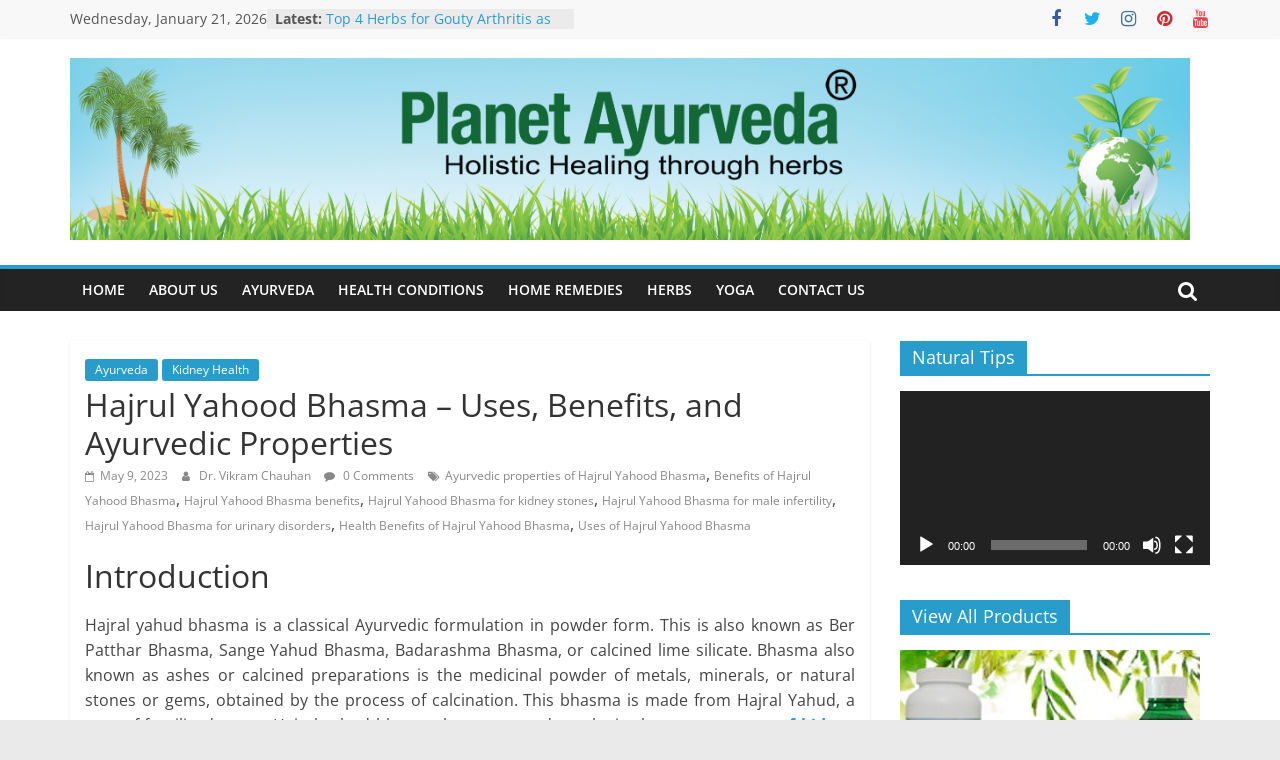

--- FILE ---
content_type: text/html; charset=UTF-8
request_url: https://www.planetayurveda.net/hajrul-yahood-bhasma-uses-benefits-and-ayurvedic-properties/
body_size: 24927
content:
<!DOCTYPE html>
<html lang="en-US">
<head>
	<!-- Google tag (gtag.js) -->
<script async src="https://www.googletagmanager.com/gtag/js?id=G-QSTG5PEZ4P"></script>
<script>
  window.dataLayer = window.dataLayer || [];
  function gtag(){dataLayer.push(arguments);}
  gtag('js', new Date());

  gtag('config', 'G-QSTG5PEZ4P');
</script>
			<meta charset="UTF-8" />
		<meta name="viewport" content="width=device-width, initial-scale=1">
		<link rel="profile" href="http://gmpg.org/xfn/11" />
		<meta name='robots' content='index, follow, max-image-preview:large, max-snippet:-1, max-video-preview:-1' />

	<!-- This site is optimized with the Yoast SEO plugin v21.1 - https://yoast.com/wordpress/plugins/seo/ -->
	<title>Hajrul Yahood Bhasma - Uses, Benefits, and Ayurvedic Properties</title>
	<meta name="description" content="Hajral yahud bhasma is a classical Ayurvedic formulation in powder form. This is also known as Ber Patthar Bhasma, Sange Yahud Bhasma, Badarashma Bhasma, or calcined lime silicate" />
	<link rel="canonical" href="https://www.planetayurveda.net/hajrul-yahood-bhasma-uses-benefits-and-ayurvedic-properties/" />
	<meta property="og:locale" content="en_US" />
	<meta property="og:type" content="article" />
	<meta property="og:title" content="Hajrul Yahood Bhasma - Uses, Benefits, and Ayurvedic Properties" />
	<meta property="og:description" content="Hajral yahud bhasma is a classical Ayurvedic formulation in powder form. This is also known as Ber Patthar Bhasma, Sange Yahud Bhasma, Badarashma Bhasma, or calcined lime silicate" />
	<meta property="og:url" content="https://www.planetayurveda.net/hajrul-yahood-bhasma-uses-benefits-and-ayurvedic-properties/" />
	<meta property="og:site_name" content="Planet Ayurveda" />
	<meta property="article:publisher" content="https://www.facebook.com/PlanetayurvedaIndia" />
	<meta property="article:author" content="https://www.facebook.com/PlanetayurvedaIndia/" />
	<meta property="article:published_time" content="2023-05-09T11:55:31+00:00" />
	<meta property="article:modified_time" content="2023-06-13T05:55:13+00:00" />
	<meta property="og:image" content="https://www.planetayurveda.net/wp-content/uploads/2023/05/Hajral-Yahud-Bhasma.png-single-1000x1000-1.png" />
	<meta name="author" content="Dr. Vikram Chauhan" />
	<meta name="twitter:card" content="summary_large_image" />
	<meta name="twitter:creator" content="@PlanetAyurveda4" />
	<meta name="twitter:site" content="@planetayurveda4" />
	<meta name="twitter:label1" content="Written by" />
	<meta name="twitter:data1" content="Dr. Vikram Chauhan" />
	<meta name="twitter:label2" content="Est. reading time" />
	<meta name="twitter:data2" content="4 minutes" />
	<script type="application/ld+json" class="yoast-schema-graph">{"@context":"https://schema.org","@graph":[{"@type":"Article","@id":"https://www.planetayurveda.net/hajrul-yahood-bhasma-uses-benefits-and-ayurvedic-properties/#article","isPartOf":{"@id":"https://www.planetayurveda.net/hajrul-yahood-bhasma-uses-benefits-and-ayurvedic-properties/"},"author":{"name":"Dr. Vikram Chauhan","@id":"https://www.planetayurveda.net/#/schema/person/55004c1822de9eeb4f414a91ed44a215"},"headline":"Hajrul Yahood Bhasma &#8211; Uses, Benefits, and Ayurvedic Properties","datePublished":"2023-05-09T11:55:31+00:00","dateModified":"2023-06-13T05:55:13+00:00","mainEntityOfPage":{"@id":"https://www.planetayurveda.net/hajrul-yahood-bhasma-uses-benefits-and-ayurvedic-properties/"},"wordCount":635,"commentCount":0,"publisher":{"@id":"https://www.planetayurveda.net/#organization"},"image":{"@id":"https://www.planetayurveda.net/hajrul-yahood-bhasma-uses-benefits-and-ayurvedic-properties/#primaryimage"},"thumbnailUrl":"https://www.planetayurveda.net/wp-content/uploads/2023/05/Hajral-Yahud-Bhasma.png-single-1000x1000-1.png","keywords":["Ayurvedic properties of Hajrul Yahood Bhasma","Benefits of Hajrul Yahood Bhasma","Hajrul Yahood Bhasma benefits","Hajrul Yahood Bhasma for kidney stones","Hajrul Yahood Bhasma for male infertility","Hajrul Yahood Bhasma for urinary disorders","Health Benefits of Hajrul Yahood Bhasma","Uses of Hajrul Yahood Bhasma"],"articleSection":["Ayurveda","Kidney Health"],"inLanguage":"en-US","potentialAction":[{"@type":"CommentAction","name":"Comment","target":["https://www.planetayurveda.net/hajrul-yahood-bhasma-uses-benefits-and-ayurvedic-properties/#respond"]}]},{"@type":"WebPage","@id":"https://www.planetayurveda.net/hajrul-yahood-bhasma-uses-benefits-and-ayurvedic-properties/","url":"https://www.planetayurveda.net/hajrul-yahood-bhasma-uses-benefits-and-ayurvedic-properties/","name":"Hajrul Yahood Bhasma - Uses, Benefits, and Ayurvedic Properties","isPartOf":{"@id":"https://www.planetayurveda.net/#website"},"primaryImageOfPage":{"@id":"https://www.planetayurveda.net/hajrul-yahood-bhasma-uses-benefits-and-ayurvedic-properties/#primaryimage"},"image":{"@id":"https://www.planetayurveda.net/hajrul-yahood-bhasma-uses-benefits-and-ayurvedic-properties/#primaryimage"},"thumbnailUrl":"https://www.planetayurveda.net/wp-content/uploads/2023/05/Hajral-Yahud-Bhasma.png-single-1000x1000-1.png","datePublished":"2023-05-09T11:55:31+00:00","dateModified":"2023-06-13T05:55:13+00:00","description":"Hajral yahud bhasma is a classical Ayurvedic formulation in powder form. This is also known as Ber Patthar Bhasma, Sange Yahud Bhasma, Badarashma Bhasma, or calcined lime silicate","breadcrumb":{"@id":"https://www.planetayurveda.net/hajrul-yahood-bhasma-uses-benefits-and-ayurvedic-properties/#breadcrumb"},"inLanguage":"en-US","potentialAction":[{"@type":"ReadAction","target":["https://www.planetayurveda.net/hajrul-yahood-bhasma-uses-benefits-and-ayurvedic-properties/"]}]},{"@type":"ImageObject","inLanguage":"en-US","@id":"https://www.planetayurveda.net/hajrul-yahood-bhasma-uses-benefits-and-ayurvedic-properties/#primaryimage","url":"https://www.planetayurveda.net/wp-content/uploads/2023/05/Hajral-Yahud-Bhasma.png-single-1000x1000-1.png","contentUrl":"https://www.planetayurveda.net/wp-content/uploads/2023/05/Hajral-Yahud-Bhasma.png-single-1000x1000-1.png","width":256,"height":432,"caption":"Hajral yahud bhasma"},{"@type":"BreadcrumbList","@id":"https://www.planetayurveda.net/hajrul-yahood-bhasma-uses-benefits-and-ayurvedic-properties/#breadcrumb","itemListElement":[{"@type":"ListItem","position":1,"name":"Home","item":"https://www.planetayurveda.net/"},{"@type":"ListItem","position":2,"name":"Hajrul Yahood Bhasma &#8211; Uses, Benefits, and Ayurvedic Properties"}]},{"@type":"WebSite","@id":"https://www.planetayurveda.net/#website","url":"https://www.planetayurveda.net/","name":"Planet Ayurveda","description":"","publisher":{"@id":"https://www.planetayurveda.net/#organization"},"potentialAction":[{"@type":"SearchAction","target":{"@type":"EntryPoint","urlTemplate":"https://www.planetayurveda.net/?s={search_term_string}"},"query-input":"required name=search_term_string"}],"inLanguage":"en-US"},{"@type":"Organization","@id":"https://www.planetayurveda.net/#organization","name":"Planet Ayurveda","url":"https://www.planetayurveda.net/","logo":{"@type":"ImageObject","inLanguage":"en-US","@id":"https://www.planetayurveda.net/#/schema/logo/image/","url":"https://www.planetayurveda.net/wp-content/uploads/2018/06/planet-ayurveda-logo.jpg","contentUrl":"https://www.planetayurveda.net/wp-content/uploads/2018/06/planet-ayurveda-logo.jpg","width":541,"height":172,"caption":"Planet Ayurveda"},"image":{"@id":"https://www.planetayurveda.net/#/schema/logo/image/"},"sameAs":["https://www.facebook.com/PlanetayurvedaIndia","https://twitter.com/planetayurveda4","https://www.instagram.com/planetayurveda/","https://www.linkedin.com/company/planetayurveda","https://in.pinterest.com/planetayurveda","https://www.youtube.com/c/DrVikramChauhanIndia"]},{"@type":"Person","@id":"https://www.planetayurveda.net/#/schema/person/55004c1822de9eeb4f414a91ed44a215","name":"Dr. Vikram Chauhan","image":{"@type":"ImageObject","inLanguage":"en-US","@id":"https://www.planetayurveda.net/#/schema/person/image/","url":"https://www.planetayurveda.net/wp-content/uploads/2018/06/avatar_user_1_1528368309-96x96.png","contentUrl":"https://www.planetayurveda.net/wp-content/uploads/2018/06/avatar_user_1_1528368309-96x96.png","caption":"Dr. Vikram Chauhan"},"description":"Dr. Vikram Chauhan (MD - Ayurveda) is the CEO and Founder of Planet Ayurveda Pvt. Ltd. He is Author of the Book \"Ayurveda – God’s Manual For Healing\". He is an Ayurveda Expert Serving People worldwide through all the Possible Mediums, Operating from Main Branch in Mohali, India. With his Vast Experience in Herbs and their Applied Uses, he is successfully treating Numerous Patients suffering from Various Ailments with the help of Purest Herbal Supplements, Diet, and Lifestyle, according to the Principles of Ayurveda. For More Details, visit www.PlanetAyurveda.com.","sameAs":["https://www.planetayurveda.com/","https://www.facebook.com/PlanetayurvedaIndia/","https://www.instagram.com/planetayurveda/","https://www.linkedin.com/in/planetayurveda/","https://in.pinterest.com/planetayurveda/","https://twitter.com/PlanetAyurveda4","https://www.youtube.com/c/planetayurvedatv","https://soundcloud.com/vikram-chauhan-8","https://www.tumblr.com/planet-ayurveda"],"url":"https://www.planetayurveda.net/author/drvikramchauhan/"}]}</script>
	<!-- / Yoast SEO plugin. -->


<link rel="alternate" type="application/rss+xml" title="Planet Ayurveda &raquo; Feed" href="https://www.planetayurveda.net/feed/" />
<link rel="alternate" type="application/rss+xml" title="Planet Ayurveda &raquo; Comments Feed" href="https://www.planetayurveda.net/comments/feed/" />
<link rel="alternate" type="application/rss+xml" title="Planet Ayurveda &raquo; Hajrul Yahood Bhasma &#8211; Uses, Benefits, and Ayurvedic Properties Comments Feed" href="https://www.planetayurveda.net/hajrul-yahood-bhasma-uses-benefits-and-ayurvedic-properties/feed/" />
<script type="text/javascript">
window._wpemojiSettings = {"baseUrl":"https:\/\/s.w.org\/images\/core\/emoji\/14.0.0\/72x72\/","ext":".png","svgUrl":"https:\/\/s.w.org\/images\/core\/emoji\/14.0.0\/svg\/","svgExt":".svg","source":{"concatemoji":"https:\/\/www.planetayurveda.net\/wp-includes\/js\/wp-emoji-release.min.js?ver=6.1.9"}};
/*! This file is auto-generated */
!function(e,a,t){var n,r,o,i=a.createElement("canvas"),p=i.getContext&&i.getContext("2d");function s(e,t){var a=String.fromCharCode,e=(p.clearRect(0,0,i.width,i.height),p.fillText(a.apply(this,e),0,0),i.toDataURL());return p.clearRect(0,0,i.width,i.height),p.fillText(a.apply(this,t),0,0),e===i.toDataURL()}function c(e){var t=a.createElement("script");t.src=e,t.defer=t.type="text/javascript",a.getElementsByTagName("head")[0].appendChild(t)}for(o=Array("flag","emoji"),t.supports={everything:!0,everythingExceptFlag:!0},r=0;r<o.length;r++)t.supports[o[r]]=function(e){if(p&&p.fillText)switch(p.textBaseline="top",p.font="600 32px Arial",e){case"flag":return s([127987,65039,8205,9895,65039],[127987,65039,8203,9895,65039])?!1:!s([55356,56826,55356,56819],[55356,56826,8203,55356,56819])&&!s([55356,57332,56128,56423,56128,56418,56128,56421,56128,56430,56128,56423,56128,56447],[55356,57332,8203,56128,56423,8203,56128,56418,8203,56128,56421,8203,56128,56430,8203,56128,56423,8203,56128,56447]);case"emoji":return!s([129777,127995,8205,129778,127999],[129777,127995,8203,129778,127999])}return!1}(o[r]),t.supports.everything=t.supports.everything&&t.supports[o[r]],"flag"!==o[r]&&(t.supports.everythingExceptFlag=t.supports.everythingExceptFlag&&t.supports[o[r]]);t.supports.everythingExceptFlag=t.supports.everythingExceptFlag&&!t.supports.flag,t.DOMReady=!1,t.readyCallback=function(){t.DOMReady=!0},t.supports.everything||(n=function(){t.readyCallback()},a.addEventListener?(a.addEventListener("DOMContentLoaded",n,!1),e.addEventListener("load",n,!1)):(e.attachEvent("onload",n),a.attachEvent("onreadystatechange",function(){"complete"===a.readyState&&t.readyCallback()})),(e=t.source||{}).concatemoji?c(e.concatemoji):e.wpemoji&&e.twemoji&&(c(e.twemoji),c(e.wpemoji)))}(window,document,window._wpemojiSettings);
</script>
<style type="text/css">
img.wp-smiley,
img.emoji {
	display: inline !important;
	border: none !important;
	box-shadow: none !important;
	height: 1em !important;
	width: 1em !important;
	margin: 0 0.07em !important;
	vertical-align: -0.1em !important;
	background: none !important;
	padding: 0 !important;
}
</style>
	<link rel='stylesheet' id='wp-block-library-css' href='https://www.planetayurveda.net/wp-includes/css/dist/block-library/style.min.css?ver=6.1.9' type='text/css' media='all' />
<style id='wp-block-library-theme-inline-css' type='text/css'>
.wp-block-audio figcaption{color:#555;font-size:13px;text-align:center}.is-dark-theme .wp-block-audio figcaption{color:hsla(0,0%,100%,.65)}.wp-block-audio{margin:0 0 1em}.wp-block-code{border:1px solid #ccc;border-radius:4px;font-family:Menlo,Consolas,monaco,monospace;padding:.8em 1em}.wp-block-embed figcaption{color:#555;font-size:13px;text-align:center}.is-dark-theme .wp-block-embed figcaption{color:hsla(0,0%,100%,.65)}.wp-block-embed{margin:0 0 1em}.blocks-gallery-caption{color:#555;font-size:13px;text-align:center}.is-dark-theme .blocks-gallery-caption{color:hsla(0,0%,100%,.65)}.wp-block-image figcaption{color:#555;font-size:13px;text-align:center}.is-dark-theme .wp-block-image figcaption{color:hsla(0,0%,100%,.65)}.wp-block-image{margin:0 0 1em}.wp-block-pullquote{border-top:4px solid;border-bottom:4px solid;margin-bottom:1.75em;color:currentColor}.wp-block-pullquote__citation,.wp-block-pullquote cite,.wp-block-pullquote footer{color:currentColor;text-transform:uppercase;font-size:.8125em;font-style:normal}.wp-block-quote{border-left:.25em solid;margin:0 0 1.75em;padding-left:1em}.wp-block-quote cite,.wp-block-quote footer{color:currentColor;font-size:.8125em;position:relative;font-style:normal}.wp-block-quote.has-text-align-right{border-left:none;border-right:.25em solid;padding-left:0;padding-right:1em}.wp-block-quote.has-text-align-center{border:none;padding-left:0}.wp-block-quote.is-large,.wp-block-quote.is-style-large,.wp-block-quote.is-style-plain{border:none}.wp-block-search .wp-block-search__label{font-weight:700}.wp-block-search__button{border:1px solid #ccc;padding:.375em .625em}:where(.wp-block-group.has-background){padding:1.25em 2.375em}.wp-block-separator.has-css-opacity{opacity:.4}.wp-block-separator{border:none;border-bottom:2px solid;margin-left:auto;margin-right:auto}.wp-block-separator.has-alpha-channel-opacity{opacity:1}.wp-block-separator:not(.is-style-wide):not(.is-style-dots){width:100px}.wp-block-separator.has-background:not(.is-style-dots){border-bottom:none;height:1px}.wp-block-separator.has-background:not(.is-style-wide):not(.is-style-dots){height:2px}.wp-block-table{margin:"0 0 1em 0"}.wp-block-table thead{border-bottom:3px solid}.wp-block-table tfoot{border-top:3px solid}.wp-block-table td,.wp-block-table th{word-break:normal}.wp-block-table figcaption{color:#555;font-size:13px;text-align:center}.is-dark-theme .wp-block-table figcaption{color:hsla(0,0%,100%,.65)}.wp-block-video figcaption{color:#555;font-size:13px;text-align:center}.is-dark-theme .wp-block-video figcaption{color:hsla(0,0%,100%,.65)}.wp-block-video{margin:0 0 1em}.wp-block-template-part.has-background{padding:1.25em 2.375em;margin-top:0;margin-bottom:0}
</style>
<link rel='stylesheet' id='classic-theme-styles-css' href='https://www.planetayurveda.net/wp-includes/css/classic-themes.min.css?ver=1' type='text/css' media='all' />
<style id='global-styles-inline-css' type='text/css'>
body{--wp--preset--color--black: #000000;--wp--preset--color--cyan-bluish-gray: #abb8c3;--wp--preset--color--white: #ffffff;--wp--preset--color--pale-pink: #f78da7;--wp--preset--color--vivid-red: #cf2e2e;--wp--preset--color--luminous-vivid-orange: #ff6900;--wp--preset--color--luminous-vivid-amber: #fcb900;--wp--preset--color--light-green-cyan: #7bdcb5;--wp--preset--color--vivid-green-cyan: #00d084;--wp--preset--color--pale-cyan-blue: #8ed1fc;--wp--preset--color--vivid-cyan-blue: #0693e3;--wp--preset--color--vivid-purple: #9b51e0;--wp--preset--gradient--vivid-cyan-blue-to-vivid-purple: linear-gradient(135deg,rgba(6,147,227,1) 0%,rgb(155,81,224) 100%);--wp--preset--gradient--light-green-cyan-to-vivid-green-cyan: linear-gradient(135deg,rgb(122,220,180) 0%,rgb(0,208,130) 100%);--wp--preset--gradient--luminous-vivid-amber-to-luminous-vivid-orange: linear-gradient(135deg,rgba(252,185,0,1) 0%,rgba(255,105,0,1) 100%);--wp--preset--gradient--luminous-vivid-orange-to-vivid-red: linear-gradient(135deg,rgba(255,105,0,1) 0%,rgb(207,46,46) 100%);--wp--preset--gradient--very-light-gray-to-cyan-bluish-gray: linear-gradient(135deg,rgb(238,238,238) 0%,rgb(169,184,195) 100%);--wp--preset--gradient--cool-to-warm-spectrum: linear-gradient(135deg,rgb(74,234,220) 0%,rgb(151,120,209) 20%,rgb(207,42,186) 40%,rgb(238,44,130) 60%,rgb(251,105,98) 80%,rgb(254,248,76) 100%);--wp--preset--gradient--blush-light-purple: linear-gradient(135deg,rgb(255,206,236) 0%,rgb(152,150,240) 100%);--wp--preset--gradient--blush-bordeaux: linear-gradient(135deg,rgb(254,205,165) 0%,rgb(254,45,45) 50%,rgb(107,0,62) 100%);--wp--preset--gradient--luminous-dusk: linear-gradient(135deg,rgb(255,203,112) 0%,rgb(199,81,192) 50%,rgb(65,88,208) 100%);--wp--preset--gradient--pale-ocean: linear-gradient(135deg,rgb(255,245,203) 0%,rgb(182,227,212) 50%,rgb(51,167,181) 100%);--wp--preset--gradient--electric-grass: linear-gradient(135deg,rgb(202,248,128) 0%,rgb(113,206,126) 100%);--wp--preset--gradient--midnight: linear-gradient(135deg,rgb(2,3,129) 0%,rgb(40,116,252) 100%);--wp--preset--duotone--dark-grayscale: url('#wp-duotone-dark-grayscale');--wp--preset--duotone--grayscale: url('#wp-duotone-grayscale');--wp--preset--duotone--purple-yellow: url('#wp-duotone-purple-yellow');--wp--preset--duotone--blue-red: url('#wp-duotone-blue-red');--wp--preset--duotone--midnight: url('#wp-duotone-midnight');--wp--preset--duotone--magenta-yellow: url('#wp-duotone-magenta-yellow');--wp--preset--duotone--purple-green: url('#wp-duotone-purple-green');--wp--preset--duotone--blue-orange: url('#wp-duotone-blue-orange');--wp--preset--font-size--small: 13px;--wp--preset--font-size--medium: 20px;--wp--preset--font-size--large: 36px;--wp--preset--font-size--x-large: 42px;--wp--preset--spacing--20: 0.44rem;--wp--preset--spacing--30: 0.67rem;--wp--preset--spacing--40: 1rem;--wp--preset--spacing--50: 1.5rem;--wp--preset--spacing--60: 2.25rem;--wp--preset--spacing--70: 3.38rem;--wp--preset--spacing--80: 5.06rem;}:where(.is-layout-flex){gap: 0.5em;}body .is-layout-flow > .alignleft{float: left;margin-inline-start: 0;margin-inline-end: 2em;}body .is-layout-flow > .alignright{float: right;margin-inline-start: 2em;margin-inline-end: 0;}body .is-layout-flow > .aligncenter{margin-left: auto !important;margin-right: auto !important;}body .is-layout-constrained > .alignleft{float: left;margin-inline-start: 0;margin-inline-end: 2em;}body .is-layout-constrained > .alignright{float: right;margin-inline-start: 2em;margin-inline-end: 0;}body .is-layout-constrained > .aligncenter{margin-left: auto !important;margin-right: auto !important;}body .is-layout-constrained > :where(:not(.alignleft):not(.alignright):not(.alignfull)){max-width: var(--wp--style--global--content-size);margin-left: auto !important;margin-right: auto !important;}body .is-layout-constrained > .alignwide{max-width: var(--wp--style--global--wide-size);}body .is-layout-flex{display: flex;}body .is-layout-flex{flex-wrap: wrap;align-items: center;}body .is-layout-flex > *{margin: 0;}:where(.wp-block-columns.is-layout-flex){gap: 2em;}.has-black-color{color: var(--wp--preset--color--black) !important;}.has-cyan-bluish-gray-color{color: var(--wp--preset--color--cyan-bluish-gray) !important;}.has-white-color{color: var(--wp--preset--color--white) !important;}.has-pale-pink-color{color: var(--wp--preset--color--pale-pink) !important;}.has-vivid-red-color{color: var(--wp--preset--color--vivid-red) !important;}.has-luminous-vivid-orange-color{color: var(--wp--preset--color--luminous-vivid-orange) !important;}.has-luminous-vivid-amber-color{color: var(--wp--preset--color--luminous-vivid-amber) !important;}.has-light-green-cyan-color{color: var(--wp--preset--color--light-green-cyan) !important;}.has-vivid-green-cyan-color{color: var(--wp--preset--color--vivid-green-cyan) !important;}.has-pale-cyan-blue-color{color: var(--wp--preset--color--pale-cyan-blue) !important;}.has-vivid-cyan-blue-color{color: var(--wp--preset--color--vivid-cyan-blue) !important;}.has-vivid-purple-color{color: var(--wp--preset--color--vivid-purple) !important;}.has-black-background-color{background-color: var(--wp--preset--color--black) !important;}.has-cyan-bluish-gray-background-color{background-color: var(--wp--preset--color--cyan-bluish-gray) !important;}.has-white-background-color{background-color: var(--wp--preset--color--white) !important;}.has-pale-pink-background-color{background-color: var(--wp--preset--color--pale-pink) !important;}.has-vivid-red-background-color{background-color: var(--wp--preset--color--vivid-red) !important;}.has-luminous-vivid-orange-background-color{background-color: var(--wp--preset--color--luminous-vivid-orange) !important;}.has-luminous-vivid-amber-background-color{background-color: var(--wp--preset--color--luminous-vivid-amber) !important;}.has-light-green-cyan-background-color{background-color: var(--wp--preset--color--light-green-cyan) !important;}.has-vivid-green-cyan-background-color{background-color: var(--wp--preset--color--vivid-green-cyan) !important;}.has-pale-cyan-blue-background-color{background-color: var(--wp--preset--color--pale-cyan-blue) !important;}.has-vivid-cyan-blue-background-color{background-color: var(--wp--preset--color--vivid-cyan-blue) !important;}.has-vivid-purple-background-color{background-color: var(--wp--preset--color--vivid-purple) !important;}.has-black-border-color{border-color: var(--wp--preset--color--black) !important;}.has-cyan-bluish-gray-border-color{border-color: var(--wp--preset--color--cyan-bluish-gray) !important;}.has-white-border-color{border-color: var(--wp--preset--color--white) !important;}.has-pale-pink-border-color{border-color: var(--wp--preset--color--pale-pink) !important;}.has-vivid-red-border-color{border-color: var(--wp--preset--color--vivid-red) !important;}.has-luminous-vivid-orange-border-color{border-color: var(--wp--preset--color--luminous-vivid-orange) !important;}.has-luminous-vivid-amber-border-color{border-color: var(--wp--preset--color--luminous-vivid-amber) !important;}.has-light-green-cyan-border-color{border-color: var(--wp--preset--color--light-green-cyan) !important;}.has-vivid-green-cyan-border-color{border-color: var(--wp--preset--color--vivid-green-cyan) !important;}.has-pale-cyan-blue-border-color{border-color: var(--wp--preset--color--pale-cyan-blue) !important;}.has-vivid-cyan-blue-border-color{border-color: var(--wp--preset--color--vivid-cyan-blue) !important;}.has-vivid-purple-border-color{border-color: var(--wp--preset--color--vivid-purple) !important;}.has-vivid-cyan-blue-to-vivid-purple-gradient-background{background: var(--wp--preset--gradient--vivid-cyan-blue-to-vivid-purple) !important;}.has-light-green-cyan-to-vivid-green-cyan-gradient-background{background: var(--wp--preset--gradient--light-green-cyan-to-vivid-green-cyan) !important;}.has-luminous-vivid-amber-to-luminous-vivid-orange-gradient-background{background: var(--wp--preset--gradient--luminous-vivid-amber-to-luminous-vivid-orange) !important;}.has-luminous-vivid-orange-to-vivid-red-gradient-background{background: var(--wp--preset--gradient--luminous-vivid-orange-to-vivid-red) !important;}.has-very-light-gray-to-cyan-bluish-gray-gradient-background{background: var(--wp--preset--gradient--very-light-gray-to-cyan-bluish-gray) !important;}.has-cool-to-warm-spectrum-gradient-background{background: var(--wp--preset--gradient--cool-to-warm-spectrum) !important;}.has-blush-light-purple-gradient-background{background: var(--wp--preset--gradient--blush-light-purple) !important;}.has-blush-bordeaux-gradient-background{background: var(--wp--preset--gradient--blush-bordeaux) !important;}.has-luminous-dusk-gradient-background{background: var(--wp--preset--gradient--luminous-dusk) !important;}.has-pale-ocean-gradient-background{background: var(--wp--preset--gradient--pale-ocean) !important;}.has-electric-grass-gradient-background{background: var(--wp--preset--gradient--electric-grass) !important;}.has-midnight-gradient-background{background: var(--wp--preset--gradient--midnight) !important;}.has-small-font-size{font-size: var(--wp--preset--font-size--small) !important;}.has-medium-font-size{font-size: var(--wp--preset--font-size--medium) !important;}.has-large-font-size{font-size: var(--wp--preset--font-size--large) !important;}.has-x-large-font-size{font-size: var(--wp--preset--font-size--x-large) !important;}
.wp-block-navigation a:where(:not(.wp-element-button)){color: inherit;}
:where(.wp-block-columns.is-layout-flex){gap: 2em;}
.wp-block-pullquote{font-size: 1.5em;line-height: 1.6;}
</style>
<link rel='stylesheet' id='dashicons-css' href='https://www.planetayurveda.net/wp-includes/css/dashicons.min.css?ver=6.1.9' type='text/css' media='all' />
<link rel='stylesheet' id='everest-forms-general-css' href='https://www.planetayurveda.net/wp-content/plugins/everest-forms/assets/css/everest-forms.css?ver=3.4.1' type='text/css' media='all' />
<link rel='stylesheet' id='jquery-intl-tel-input-css' href='https://www.planetayurveda.net/wp-content/plugins/everest-forms/assets/css/intlTelInput.css?ver=3.4.1' type='text/css' media='all' />
<link rel='stylesheet' id='colormag_style-css' href='https://www.planetayurveda.net/wp-content/themes/colormag/style.css?ver=2.1.8' type='text/css' media='all' />
<link rel='stylesheet' id='colormag-fontawesome-css' href='https://www.planetayurveda.net/wp-content/themes/colormag/fontawesome/css/font-awesome.min.css?ver=2.1.8' type='text/css' media='all' />
<link rel='stylesheet' id='heateor_sss_frontend_css-css' href='https://www.planetayurveda.net/wp-content/plugins/sassy-social-share/public/css/sassy-social-share-public.css?ver=3.3.79' type='text/css' media='all' />
<style id='heateor_sss_frontend_css-inline-css' type='text/css'>
.heateor_sss_button_instagram span.heateor_sss_svg,a.heateor_sss_instagram span.heateor_sss_svg{background:radial-gradient(circle at 30% 107%,#fdf497 0,#fdf497 5%,#fd5949 45%,#d6249f 60%,#285aeb 90%)}.heateor_sss_horizontal_sharing .heateor_sss_svg,.heateor_sss_standard_follow_icons_container .heateor_sss_svg{color:#fff;border-width:0px;border-style:solid;border-color:transparent}.heateor_sss_horizontal_sharing .heateorSssTCBackground{color:#666}.heateor_sss_horizontal_sharing span.heateor_sss_svg:hover,.heateor_sss_standard_follow_icons_container span.heateor_sss_svg:hover{border-color:transparent;}.heateor_sss_vertical_sharing span.heateor_sss_svg,.heateor_sss_floating_follow_icons_container span.heateor_sss_svg{color:#fff;border-width:0px;border-style:solid;border-color:transparent;}.heateor_sss_vertical_sharing .heateorSssTCBackground{color:#666;}.heateor_sss_vertical_sharing span.heateor_sss_svg:hover,.heateor_sss_floating_follow_icons_container span.heateor_sss_svg:hover{border-color:transparent;}@media screen and (max-width:783px) {.heateor_sss_vertical_sharing{display:none!important}}
</style>
<script type='text/javascript' src='https://www.planetayurveda.net/wp-includes/js/jquery/jquery.min.js?ver=3.6.1' id='jquery-core-js'></script>
<script type='text/javascript' src='https://www.planetayurveda.net/wp-includes/js/jquery/jquery-migrate.min.js?ver=3.3.2' id='jquery-migrate-js'></script>
<!--[if lte IE 8]>
<script type='text/javascript' src='https://www.planetayurveda.net/wp-content/themes/colormag/js/html5shiv.min.js?ver=2.1.8' id='html5-js'></script>
<![endif]-->
<link rel="https://api.w.org/" href="https://www.planetayurveda.net/wp-json/" /><link rel="alternate" type="application/json" href="https://www.planetayurveda.net/wp-json/wp/v2/posts/9974" /><link rel="EditURI" type="application/rsd+xml" title="RSD" href="https://www.planetayurveda.net/xmlrpc.php?rsd" />
<link rel="wlwmanifest" type="application/wlwmanifest+xml" href="https://www.planetayurveda.net/wp-includes/wlwmanifest.xml" />
<meta name="generator" content="WordPress 6.1.9" />
<meta name="generator" content="Everest Forms 3.4.1" />
<link rel='shortlink' href='https://www.planetayurveda.net/?p=9974' />
<link rel="alternate" type="application/json+oembed" href="https://www.planetayurveda.net/wp-json/oembed/1.0/embed?url=https%3A%2F%2Fwww.planetayurveda.net%2Fhajrul-yahood-bhasma-uses-benefits-and-ayurvedic-properties%2F" />
<link rel="alternate" type="text/xml+oembed" href="https://www.planetayurveda.net/wp-json/oembed/1.0/embed?url=https%3A%2F%2Fwww.planetayurveda.net%2Fhajrul-yahood-bhasma-uses-benefits-and-ayurvedic-properties%2F&#038;format=xml" />
<link rel="pingback" href="https://www.planetayurveda.net/xmlrpc.php"><style type="text/css">.recentcomments a{display:inline !important;padding:0 !important;margin:0 !important;}</style><link rel="icon" href="https://www.planetayurveda.net/wp-content/uploads/2018/06/favicon.png" sizes="32x32" />
<link rel="icon" href="https://www.planetayurveda.net/wp-content/uploads/2018/06/favicon.png" sizes="192x192" />
<link rel="apple-touch-icon" href="https://www.planetayurveda.net/wp-content/uploads/2018/06/favicon.png" />
<meta name="msapplication-TileImage" content="https://www.planetayurveda.net/wp-content/uploads/2018/06/favicon.png" />
</head>

<body class="post-template-default single single-post postid-9974 single-format-standard wp-custom-logo wp-embed-responsive everest-forms-no-js right-sidebar wide">

<svg xmlns="http://www.w3.org/2000/svg" viewBox="0 0 0 0" width="0" height="0" focusable="false" role="none" style="visibility: hidden; position: absolute; left: -9999px; overflow: hidden;" ><defs><filter id="wp-duotone-dark-grayscale"><feColorMatrix color-interpolation-filters="sRGB" type="matrix" values=" .299 .587 .114 0 0 .299 .587 .114 0 0 .299 .587 .114 0 0 .299 .587 .114 0 0 " /><feComponentTransfer color-interpolation-filters="sRGB" ><feFuncR type="table" tableValues="0 0.49803921568627" /><feFuncG type="table" tableValues="0 0.49803921568627" /><feFuncB type="table" tableValues="0 0.49803921568627" /><feFuncA type="table" tableValues="1 1" /></feComponentTransfer><feComposite in2="SourceGraphic" operator="in" /></filter></defs></svg><svg xmlns="http://www.w3.org/2000/svg" viewBox="0 0 0 0" width="0" height="0" focusable="false" role="none" style="visibility: hidden; position: absolute; left: -9999px; overflow: hidden;" ><defs><filter id="wp-duotone-grayscale"><feColorMatrix color-interpolation-filters="sRGB" type="matrix" values=" .299 .587 .114 0 0 .299 .587 .114 0 0 .299 .587 .114 0 0 .299 .587 .114 0 0 " /><feComponentTransfer color-interpolation-filters="sRGB" ><feFuncR type="table" tableValues="0 1" /><feFuncG type="table" tableValues="0 1" /><feFuncB type="table" tableValues="0 1" /><feFuncA type="table" tableValues="1 1" /></feComponentTransfer><feComposite in2="SourceGraphic" operator="in" /></filter></defs></svg><svg xmlns="http://www.w3.org/2000/svg" viewBox="0 0 0 0" width="0" height="0" focusable="false" role="none" style="visibility: hidden; position: absolute; left: -9999px; overflow: hidden;" ><defs><filter id="wp-duotone-purple-yellow"><feColorMatrix color-interpolation-filters="sRGB" type="matrix" values=" .299 .587 .114 0 0 .299 .587 .114 0 0 .299 .587 .114 0 0 .299 .587 .114 0 0 " /><feComponentTransfer color-interpolation-filters="sRGB" ><feFuncR type="table" tableValues="0.54901960784314 0.98823529411765" /><feFuncG type="table" tableValues="0 1" /><feFuncB type="table" tableValues="0.71764705882353 0.25490196078431" /><feFuncA type="table" tableValues="1 1" /></feComponentTransfer><feComposite in2="SourceGraphic" operator="in" /></filter></defs></svg><svg xmlns="http://www.w3.org/2000/svg" viewBox="0 0 0 0" width="0" height="0" focusable="false" role="none" style="visibility: hidden; position: absolute; left: -9999px; overflow: hidden;" ><defs><filter id="wp-duotone-blue-red"><feColorMatrix color-interpolation-filters="sRGB" type="matrix" values=" .299 .587 .114 0 0 .299 .587 .114 0 0 .299 .587 .114 0 0 .299 .587 .114 0 0 " /><feComponentTransfer color-interpolation-filters="sRGB" ><feFuncR type="table" tableValues="0 1" /><feFuncG type="table" tableValues="0 0.27843137254902" /><feFuncB type="table" tableValues="0.5921568627451 0.27843137254902" /><feFuncA type="table" tableValues="1 1" /></feComponentTransfer><feComposite in2="SourceGraphic" operator="in" /></filter></defs></svg><svg xmlns="http://www.w3.org/2000/svg" viewBox="0 0 0 0" width="0" height="0" focusable="false" role="none" style="visibility: hidden; position: absolute; left: -9999px; overflow: hidden;" ><defs><filter id="wp-duotone-midnight"><feColorMatrix color-interpolation-filters="sRGB" type="matrix" values=" .299 .587 .114 0 0 .299 .587 .114 0 0 .299 .587 .114 0 0 .299 .587 .114 0 0 " /><feComponentTransfer color-interpolation-filters="sRGB" ><feFuncR type="table" tableValues="0 0" /><feFuncG type="table" tableValues="0 0.64705882352941" /><feFuncB type="table" tableValues="0 1" /><feFuncA type="table" tableValues="1 1" /></feComponentTransfer><feComposite in2="SourceGraphic" operator="in" /></filter></defs></svg><svg xmlns="http://www.w3.org/2000/svg" viewBox="0 0 0 0" width="0" height="0" focusable="false" role="none" style="visibility: hidden; position: absolute; left: -9999px; overflow: hidden;" ><defs><filter id="wp-duotone-magenta-yellow"><feColorMatrix color-interpolation-filters="sRGB" type="matrix" values=" .299 .587 .114 0 0 .299 .587 .114 0 0 .299 .587 .114 0 0 .299 .587 .114 0 0 " /><feComponentTransfer color-interpolation-filters="sRGB" ><feFuncR type="table" tableValues="0.78039215686275 1" /><feFuncG type="table" tableValues="0 0.94901960784314" /><feFuncB type="table" tableValues="0.35294117647059 0.47058823529412" /><feFuncA type="table" tableValues="1 1" /></feComponentTransfer><feComposite in2="SourceGraphic" operator="in" /></filter></defs></svg><svg xmlns="http://www.w3.org/2000/svg" viewBox="0 0 0 0" width="0" height="0" focusable="false" role="none" style="visibility: hidden; position: absolute; left: -9999px; overflow: hidden;" ><defs><filter id="wp-duotone-purple-green"><feColorMatrix color-interpolation-filters="sRGB" type="matrix" values=" .299 .587 .114 0 0 .299 .587 .114 0 0 .299 .587 .114 0 0 .299 .587 .114 0 0 " /><feComponentTransfer color-interpolation-filters="sRGB" ><feFuncR type="table" tableValues="0.65098039215686 0.40392156862745" /><feFuncG type="table" tableValues="0 1" /><feFuncB type="table" tableValues="0.44705882352941 0.4" /><feFuncA type="table" tableValues="1 1" /></feComponentTransfer><feComposite in2="SourceGraphic" operator="in" /></filter></defs></svg><svg xmlns="http://www.w3.org/2000/svg" viewBox="0 0 0 0" width="0" height="0" focusable="false" role="none" style="visibility: hidden; position: absolute; left: -9999px; overflow: hidden;" ><defs><filter id="wp-duotone-blue-orange"><feColorMatrix color-interpolation-filters="sRGB" type="matrix" values=" .299 .587 .114 0 0 .299 .587 .114 0 0 .299 .587 .114 0 0 .299 .587 .114 0 0 " /><feComponentTransfer color-interpolation-filters="sRGB" ><feFuncR type="table" tableValues="0.098039215686275 1" /><feFuncG type="table" tableValues="0 0.66274509803922" /><feFuncB type="table" tableValues="0.84705882352941 0.41960784313725" /><feFuncA type="table" tableValues="1 1" /></feComponentTransfer><feComposite in2="SourceGraphic" operator="in" /></filter></defs></svg>		<div id="page" class="hfeed site">
				<a class="skip-link screen-reader-text" href="#main">Skip to content</a>
				<header id="masthead" class="site-header clearfix ">
				<div id="header-text-nav-container" class="clearfix">
		
			<div class="news-bar">
				<div class="inner-wrap">
					<div class="tg-news-bar__one">
						
		<div class="date-in-header">
			Wednesday, January 21, 2026		</div>

		
		<div class="breaking-news">
			<strong class="breaking-news-latest">Latest:</strong>

			<ul class="newsticker">
									<li>
						<a href="https://www.planetayurveda.net/top-4-herbs-for-gouty-arthritis-as-per-ayurvedic-texts-natural-relief/" title="Top 4 Herbs for Gouty Arthritis as per Ayurvedic Texts – Natural Relief">
							Top 4 Herbs for Gouty Arthritis as per Ayurvedic Texts – Natural Relief						</a>
					</li>
									<li>
						<a href="https://www.planetayurveda.net/top-6-herbs-for-stronger-bones/" title="Top 6 Herbs for Stronger Bones &#8211; Ayurvedic Herbs for Bone Health">
							Top 6 Herbs for Stronger Bones &#8211; Ayurvedic Herbs for Bone Health						</a>
					</li>
									<li>
						<a href="https://www.planetayurveda.net/top-5-herbs-for-rheumatoid-arthritis-relief/" title="Top 5 Herbs for Rheumatoid Arthritis Relief &#8211; Chronic Autoimmune Disorder">
							Top 5 Herbs for Rheumatoid Arthritis Relief &#8211; Chronic Autoimmune Disorder						</a>
					</li>
									<li>
						<a href="https://www.planetayurveda.net/top-5-ayurvedic-herbs-for-kidney-health/" title="Top 5 Ayurvedic Herbs for Kidney Health &#8211; Natural Renal Care">
							Top 5 Ayurvedic Herbs for Kidney Health &#8211; Natural Renal Care						</a>
					</li>
									<li>
						<a href="https://www.planetayurveda.net/top-4-ayurvedic-herbs-for-osteoarthritis/" title="Top 4 Ayurvedic Herbs for Osteoarthritis &#8211; Natural Joint Pain Relief">
							Top 4 Ayurvedic Herbs for Osteoarthritis &#8211; Natural Joint Pain Relief						</a>
					</li>
							</ul>
		</div>

							</div>

					<div class="tg-news-bar__two">
						
		<div class="social-links">
			<ul>
				<li><a href="https://www.facebook.com/PlanetayurvedaIndia" target="_blank"><i class="fa fa-facebook"></i></a></li><li><a href="https://twitter.com/planetayurveda9" target="_blank"><i class="fa fa-twitter"></i></a></li><li><a href="https://www.instagram.com/planetayurveda/" target="_blank"><i class="fa fa-instagram"></i></a></li><li><a href="https://in.pinterest.com/planetayurveda/" target="_blank"><i class="fa fa-pinterest"></i></a></li><li><a href="https://www.youtube.com/user/planetayurvedatv" target="_blank"><i class="fa fa-youtube"></i></a></li>			</ul>
		</div><!-- .social-links -->
							</div>
				</div>
			</div>

			
		<div class="inner-wrap">
			<div id="header-text-nav-wrap" class="clearfix">

				<div id="header-left-section">
											<div id="header-logo-image">
							<a href="https://www.planetayurveda.net/" class="custom-logo-link" rel="home"><img width="2547" height="414" src="https://www.planetayurveda.net/wp-content/uploads/2023/01/planet-ayurveda-logo.net_.jpg" class="custom-logo" alt="Planet Ayurveda" decoding="async" srcset="https://www.planetayurveda.net/wp-content/uploads/2023/01/planet-ayurveda-logo.net_.jpg 2547w, https://www.planetayurveda.net/wp-content/uploads/2023/01/planet-ayurveda-logo.net_-300x49.jpg 300w, https://www.planetayurveda.net/wp-content/uploads/2023/01/planet-ayurveda-logo.net_-768x125.jpg 768w, https://www.planetayurveda.net/wp-content/uploads/2023/01/planet-ayurveda-logo.net_-1024x166.jpg 1024w" sizes="(max-width: 2547px) 100vw, 2547px" /></a>						</div><!-- #header-logo-image -->
						
					<div id="header-text" class="screen-reader-text">
													<h3 id="site-title">
								<a href="https://www.planetayurveda.net/" title="Planet Ayurveda" rel="home">Planet Ayurveda</a>
							</h3>
						
											</div><!-- #header-text -->
				</div><!-- #header-left-section -->

				<div id="header-right-section">
									</div><!-- #header-right-section -->

			</div><!-- #header-text-nav-wrap -->
		</div><!-- .inner-wrap -->

		
		<nav id="site-navigation" class="main-navigation clearfix" role="navigation">
			<div class="inner-wrap clearfix">
				
									<div class="search-random-icons-container">
													<div class="top-search-wrap">
								<i class="fa fa-search search-top"></i>
								<div class="search-form-top">
									
<form action="https://www.planetayurveda.net/" class="search-form searchform clearfix" method="get" role="search">

	<div class="search-wrap">
		<input type="search"
		       class="s field"
		       name="s"
		       value=""
		       placeholder="Search"
		/>

		<button class="search-icon" type="submit"></button>
	</div>

</form><!-- .searchform -->
								</div>
							</div>
											</div>
				
				<p class="menu-toggle"></p>
				<div class="menu-primary-container"><ul id="menu-menu-1" class="menu"><li id="menu-item-8" class="menu-item menu-item-type-custom menu-item-object-custom menu-item-home menu-item-8"><a href="https://www.planetayurveda.net">HOME</a></li>
<li id="menu-item-107" class="menu-item menu-item-type-custom menu-item-object-custom menu-item-107"><a href="https://www.planetayurveda.net/about-us/">ABOUT US</a></li>
<li id="menu-item-108" class="menu-item menu-item-type-taxonomy menu-item-object-category current-post-ancestor current-menu-parent current-post-parent menu-item-108"><a href="https://www.planetayurveda.net/category/ayurveda/">AYURVEDA</a></li>
<li id="menu-item-110" class="menu-item menu-item-type-taxonomy menu-item-object-category menu-item-110"><a href="https://www.planetayurveda.net/category/health-conditions/">HEALTH CONDITIONS</a></li>
<li id="menu-item-113" class="menu-item menu-item-type-taxonomy menu-item-object-category menu-item-113"><a href="https://www.planetayurveda.net/category/home-remedies/">HOME REMEDIES</a></li>
<li id="menu-item-112" class="menu-item menu-item-type-taxonomy menu-item-object-category menu-item-112"><a href="https://www.planetayurveda.net/category/herbs/">HERBS</a></li>
<li id="menu-item-114" class="menu-item menu-item-type-taxonomy menu-item-object-category menu-item-114"><a href="https://www.planetayurveda.net/category/yoga/">YOGA</a></li>
<li id="menu-item-12" class="menu-item menu-item-type-custom menu-item-object-custom menu-item-12"><a href="https://www.planetayurveda.net/contact-us/">CONTACT US</a></li>
</ul></div>
			</div>
		</nav>

				</div><!-- #header-text-nav-container -->
				</header><!-- #masthead -->
				<div id="main" class="clearfix">
				<div class="inner-wrap clearfix">
		
	<div id="primary">
		<div id="content" class="clearfix">

			
<article id="post-9974" class="post-9974 post type-post status-publish format-standard hentry category-ayurveda category-kidney-health tag-ayurvedic-properties-of-hajrul-yahood-bhasma tag-benefits-of-hajrul-yahood-bhasma tag-hajrul-yahood-bhasma-benefits tag-hajrul-yahood-bhasma-for-kidney-stones tag-hajrul-yahood-bhasma-for-male-infertility tag-hajrul-yahood-bhasma-for-urinary-disorders tag-health-benefits-of-hajrul-yahood-bhasma tag-uses-of-hajrul-yahood-bhasma">
	
	
	<div class="article-content clearfix">

		<div class="above-entry-meta"><span class="cat-links"><a href="https://www.planetayurveda.net/category/ayurveda/"  rel="category tag">Ayurveda</a>&nbsp;<a href="https://www.planetayurveda.net/category/kidney-health/"  rel="category tag">Kidney Health</a>&nbsp;</span></div>
		<header class="entry-header">
			<h1 class="entry-title">
				Hajrul Yahood Bhasma &#8211; Uses, Benefits, and Ayurvedic Properties			</h1>
		</header>

		<div class="below-entry-meta">
			<span class="posted-on"><a href="https://www.planetayurveda.net/hajrul-yahood-bhasma-uses-benefits-and-ayurvedic-properties/" title="11:55 am" rel="bookmark"><i class="fa fa-calendar-o"></i> <time class="entry-date published" datetime="2023-05-09T11:55:31+00:00">May 9, 2023</time><time class="updated" datetime="2023-06-13T05:55:13+00:00">June 13, 2023</time></a></span>
			<span class="byline">
				<span class="author vcard">
					<i class="fa fa-user"></i>
					<a class="url fn n"
					   href="https://www.planetayurveda.net/author/drvikramchauhan/"
					   title="Dr. Vikram Chauhan"
					>
						Dr. Vikram Chauhan					</a>
				</span>
			</span>

							<span class="comments">
						<a href="https://www.planetayurveda.net/hajrul-yahood-bhasma-uses-benefits-and-ayurvedic-properties/#respond"><i class="fa fa-comment"></i> 0 Comments</a>					</span>
				<span class="tag-links"><i class="fa fa-tags"></i><a href="https://www.planetayurveda.net/tag/ayurvedic-properties-of-hajrul-yahood-bhasma/" rel="tag">Ayurvedic properties of Hajrul Yahood Bhasma</a>, <a href="https://www.planetayurveda.net/tag/benefits-of-hajrul-yahood-bhasma/" rel="tag">Benefits of Hajrul Yahood Bhasma</a>, <a href="https://www.planetayurveda.net/tag/hajrul-yahood-bhasma-benefits/" rel="tag">Hajrul Yahood Bhasma benefits</a>, <a href="https://www.planetayurveda.net/tag/hajrul-yahood-bhasma-for-kidney-stones/" rel="tag">Hajrul Yahood Bhasma for kidney stones</a>, <a href="https://www.planetayurveda.net/tag/hajrul-yahood-bhasma-for-male-infertility/" rel="tag">Hajrul Yahood Bhasma for male infertility</a>, <a href="https://www.planetayurveda.net/tag/hajrul-yahood-bhasma-for-urinary-disorders/" rel="tag">Hajrul Yahood Bhasma for urinary disorders</a>, <a href="https://www.planetayurveda.net/tag/health-benefits-of-hajrul-yahood-bhasma/" rel="tag">Health Benefits of Hajrul Yahood Bhasma</a>, <a href="https://www.planetayurveda.net/tag/uses-of-hajrul-yahood-bhasma/" rel="tag">Uses of Hajrul Yahood Bhasma</a></span></div>
		<div class="entry-content clearfix">
			<div align="justify">
<h2>Introduction</h2>
<p>Hajral yahud bhasma is a classical Ayurvedic formulation in powder form. This is also known as Ber Patthar Bhasma, Sange Yahud Bhasma, Badarashma Bhasma, or calcined lime silicate. Bhasma also known as ashes or calcined preparations is the medicinal powder of metals, minerals, or natural stones or gems, obtained by the process of calcination. This bhasma is made from Hajral Yahud, a type of fossilized stone. Hajral yahud bhasma has very good results in the <a href="https://www.planetayurveda.com/kidney-stones-ayurvedic-treatment/" target="_blank" rel="noopener"><strong>management of kidney stones</strong></a> and is used in treating urinary tract infections, urinary calculi, and difficulty in urination.</p>
<h2>Let’s discuss it in detail!</h2>
<h2>Ingredients</h2>
<ol>
<li>Hajral Yahud</li>
<li>Moolak swaras</li>
</ol>
<h3>Description of the Ingredients</h3>
<h3>Hajral Yahud</h3>
<p>Hajral Yahud also known as Ber Patthar or Lapis judaicus or sange yahud is a fossilized, tasteless stone, resembling the size of a small nut. This stone has various intersecting parallel lines giving it an appearance like the scales of a fish and dissolves in water easily. Ber Patthar is purified after heating it 7 times in a decoction of Kulthi lentils (horse gram), after which it is used in the making of Hajral Yahud bhasma. The chemical composition of ber patthar is lime-silicate or calcium-silicate. Shudha (purified) ber patthar has diuretic, lithotripter, anodyne, and antipruritic properties.</p>
<h3>Moolak swaras</h3>
<p>Moolak swaras is a juice or swaras of <em>Raphanus sativus, </em>commonly known as Muli or radish. Properties  &#8211; Rasa &#8211; katu (pungent), tikta (bitter), Guna &#8211; laghu (light), Virya &#8211; ushna (hot), Vipaka &#8211; Katu (pungent), balances all the 3 doshas. This is recommended in jaundice, urinary disorders, constipation, skin disorders, fatty liver, etc.</p>
<p><a href="https://store.planetayurveda.com/products/hajral-yahud-bhasma"><img decoding="async" class="aligncenter size-full wp-image-9975" src="https://www.planetayurveda.net/wp-content/uploads/2023/05/Hajral-Yahud-Bhasma.png-single-1000x1000-1.png" alt="Hajral yahud bhasma" width="256" height="432" srcset="https://www.planetayurveda.net/wp-content/uploads/2023/05/Hajral-Yahud-Bhasma.png-single-1000x1000-1.png 256w, https://www.planetayurveda.net/wp-content/uploads/2023/05/Hajral-Yahud-Bhasma.png-single-1000x1000-1-178x300.png 178w" sizes="(max-width: 256px) 100vw, 256px" /></a></p>
<h2><a href="https://store.planetayurveda.com/products/hajral-yahud-bhasma"><img decoding="async" loading="lazy" class="aligncenter size-full wp-image-4059" src="https://www.planetayurveda.net/wp-content/uploads/2020/07/buy-now.png" alt="Hajral yahud bhasma " width="234" height="75" /></a></h2>
<h2>Method of Preparation</h2>
<ol>
<li>Purified (shudha) ber patthar is ground into powder and then filtered powder is triturated with moolak swaras (radish juice) for 3 days.</li>
<li>It is then made into discoid cakes and dried.</li>
<li>Then it is subjected to 500 to 600 degrees celsius heat for 4-5 hours.</li>
<li>After it has cooled down, discoid cakes are crushed and the calx of this is prepared.</li>
<li>Stored this formulation in an air-tight dry container.</li>
</ol>
<h2>Medicinal Properties</h2>
<p>Hajral yahud bhasma has sheet (cold) virya (potency) and pacifies Kapha and Pitta doshas. This bhasma has diuretic (promotes urine production), lithontriptic (dissolves stone in kidney or bladder), antipruritic, anodyne properties. Hajral yahud bhasma is mainly used in urinary calculi management.</p>
<h3>Classical Indication</h3>
<ol>
<li><strong>Ashmari (calculi), mutrakricha (urinary disorders)</strong></li>
<li><strong>Reference &#8211; Siddha Yoga Sangraha &#8211; Ashmari Mutrakrichra Rogadhikara</strong></li>
</ol>
<h3>Indication</h3>
<ol>
<li><strong>Kidney stones</strong> &#8211; hajral yahud bhasma has lithontriptic and diuretic properties which help in dissolving the renal stone and push it along the course of the ureter.</li>
<li><strong>Renal colic</strong> &#8211; this bhasma has Anodyne (pain reducing) properties and reduces renal colic.</li>
<li><strong>Urinary retention &#8211; This</strong> formulation has a diuretic property that helps in urine production and also helps in completely emptying the urinary bladder.</li>
<li><strong>Crystalluria &#8211; </strong>crystalluria means the presence of crystals in urine. This bhasma along with Chandraprabha Vati eliminates crystalluria.</li>
<li><strong>Itching &#8211; </strong> this bhasma has antipruritic properties. The dusting powder made from Hajral yahud bhasma is applied to the skin for skin diseases like itching, ringworm infection, and vesicular eruption.</li>
</ol>
<h2>Dosage</h2>
<ul>
<li>In adults &#8211;  250 &#8211; 500 mg, once or twice daily with lukewarm water, before or after a meal.</li>
<li>In children &#8211; 125 &#8211; 250 mg, once or twice a day, before or after a meal, with lukewarm water or as directed by an Ayurvedic physician.</li>
</ul>
<h2>Anupan</h2>
<ul>
<li>Coconut water</li>
<li>Ashmarinashak kwath</li>
<li>Gokshuradi kwath</li>
<li>Punaravasava.</li>
</ul>
<h2>Side Effects</h2>
<p>There are no known side effects of Hajral Yahud bhasma. However, always consult an Ayurvedic physician before using this.</p>
<h2>Conclusion</h2>
<p>Hajral Yahud Bhasma is an ancient Ayurvedic powder formulation used for calculi and urinary disorders. This formulation has very good results in treating the urinary calculi (if the size is not so big) without undergoing any surgery. We hope that the above-mentioned uses and benefits will be beneficial for you.</p>
</div>
<div class='heateorSssClear'></div><div  class='heateor_sss_sharing_container heateor_sss_horizontal_sharing' data-heateor-sss-href='https://www.planetayurveda.net/hajrul-yahood-bhasma-uses-benefits-and-ayurvedic-properties/'><div class='heateor_sss_sharing_title' style="font-weight:bold" >Spread the love</div><div class="heateor_sss_sharing_ul"><a aria-label="Facebook" class="heateor_sss_facebook" href="https://www.facebook.com/sharer/sharer.php?u=https%3A%2F%2Fwww.planetayurveda.net%2Fhajrul-yahood-bhasma-uses-benefits-and-ayurvedic-properties%2F" title="Facebook" rel="nofollow noopener" target="_blank" style="font-size:32px!important;box-shadow:none;display:inline-block;vertical-align:middle"><span class="heateor_sss_svg" style="background-color:#0765FE;width:35px;height:35px;border-radius:999px;display:inline-block;opacity:1;float:left;font-size:32px;box-shadow:none;display:inline-block;font-size:16px;padding:0 4px;vertical-align:middle;background-repeat:repeat;overflow:hidden;padding:0;cursor:pointer;box-sizing:content-box"><svg style="display:block;border-radius:999px;" focusable="false" aria-hidden="true" xmlns="http://www.w3.org/2000/svg" width="100%" height="100%" viewBox="0 0 32 32"><path fill="#fff" d="M28 16c0-6.627-5.373-12-12-12S4 9.373 4 16c0 5.628 3.875 10.35 9.101 11.647v-7.98h-2.474V16H13.1v-1.58c0-4.085 1.849-5.978 5.859-5.978.76 0 2.072.15 2.608.298v3.325c-.283-.03-.775-.045-1.386-.045-1.967 0-2.728.745-2.728 2.683V16h3.92l-.673 3.667h-3.247v8.245C23.395 27.195 28 22.135 28 16Z"></path></svg></span><span class="heateor_sss_square_count heateor_sss_facebook_count">&nbsp;</span></a><a aria-label="Twitter" class="heateor_sss_button_twitter" href="https://twitter.com/intent/tweet?text=Hajrul%20Yahood%20Bhasma%20-%20Uses%2C%20Benefits%2C%20and%20Ayurvedic%20Properties&url=https%3A%2F%2Fwww.planetayurveda.net%2Fhajrul-yahood-bhasma-uses-benefits-and-ayurvedic-properties%2F" title="Twitter" rel="nofollow noopener" target="_blank" style="font-size:32px!important;box-shadow:none;display:inline-block;vertical-align:middle"><span class="heateor_sss_svg heateor_sss_s__default heateor_sss_s_twitter" style="background-color:#55acee;width:35px;height:35px;border-radius:999px;display:inline-block;opacity:1;float:left;font-size:32px;box-shadow:none;display:inline-block;font-size:16px;padding:0 4px;vertical-align:middle;background-repeat:repeat;overflow:hidden;padding:0;cursor:pointer;box-sizing:content-box"><svg style="display:block;border-radius:999px;" focusable="false" aria-hidden="true" xmlns="http://www.w3.org/2000/svg" width="100%" height="100%" viewBox="-4 -4 39 39"><path d="M28 8.557a9.913 9.913 0 0 1-2.828.775 4.93 4.93 0 0 0 2.166-2.725 9.738 9.738 0 0 1-3.13 1.194 4.92 4.92 0 0 0-3.593-1.55 4.924 4.924 0 0 0-4.794 6.049c-4.09-.21-7.72-2.17-10.15-5.15a4.942 4.942 0 0 0-.665 2.477c0 1.71.87 3.214 2.19 4.1a4.968 4.968 0 0 1-2.23-.616v.06c0 2.39 1.7 4.38 3.952 4.83-.414.115-.85.174-1.297.174-.318 0-.626-.03-.928-.086a4.935 4.935 0 0 0 4.6 3.42 9.893 9.893 0 0 1-6.114 2.107c-.398 0-.79-.023-1.175-.068a13.953 13.953 0 0 0 7.55 2.213c9.056 0 14.01-7.507 14.01-14.013 0-.213-.005-.426-.015-.637.96-.695 1.795-1.56 2.455-2.55z" fill="#fff"></path></svg></span><span class="heateor_sss_square_count heateor_sss_twitter_count">&nbsp;</span></a><a aria-label="Linkedin" class="heateor_sss_button_linkedin" href="https://www.linkedin.com/sharing/share-offsite/?url=https%3A%2F%2Fwww.planetayurveda.net%2Fhajrul-yahood-bhasma-uses-benefits-and-ayurvedic-properties%2F" title="Linkedin" rel="nofollow noopener" target="_blank" style="font-size:32px!important;box-shadow:none;display:inline-block;vertical-align:middle"><span class="heateor_sss_svg heateor_sss_s__default heateor_sss_s_linkedin" style="background-color:#0077b5;width:35px;height:35px;border-radius:999px;display:inline-block;opacity:1;float:left;font-size:32px;box-shadow:none;display:inline-block;font-size:16px;padding:0 4px;vertical-align:middle;background-repeat:repeat;overflow:hidden;padding:0;cursor:pointer;box-sizing:content-box"><svg style="display:block;border-radius:999px;" focusable="false" aria-hidden="true" xmlns="http://www.w3.org/2000/svg" width="100%" height="100%" viewBox="0 0 32 32"><path d="M6.227 12.61h4.19v13.48h-4.19V12.61zm2.095-6.7a2.43 2.43 0 0 1 0 4.86c-1.344 0-2.428-1.09-2.428-2.43s1.084-2.43 2.428-2.43m4.72 6.7h4.02v1.84h.058c.56-1.058 1.927-2.176 3.965-2.176 4.238 0 5.02 2.792 5.02 6.42v7.395h-4.183v-6.56c0-1.564-.03-3.574-2.178-3.574-2.18 0-2.514 1.7-2.514 3.46v6.668h-4.187V12.61z" fill="#fff"></path></svg></span><span class="heateor_sss_square_count heateor_sss_linkedin_count">&nbsp;</span></a><a aria-label="Pinterest" class="heateor_sss_button_pinterest" href="https://www.planetayurveda.net/hajrul-yahood-bhasma-uses-benefits-and-ayurvedic-properties/" onclick="event.preventDefault();javascript:void( (function() {var e=document.createElement('script' );e.setAttribute('type','text/javascript' );e.setAttribute('charset','UTF-8' );e.setAttribute('src','//assets.pinterest.com/js/pinmarklet.js?r='+Math.random()*99999999);document.body.appendChild(e)})());" title="Pinterest" rel="noopener" style="font-size:32px!important;box-shadow:none;display:inline-block;vertical-align:middle"><span class="heateor_sss_svg heateor_sss_s__default heateor_sss_s_pinterest" style="background-color:#cc2329;width:35px;height:35px;border-radius:999px;display:inline-block;opacity:1;float:left;font-size:32px;box-shadow:none;display:inline-block;font-size:16px;padding:0 4px;vertical-align:middle;background-repeat:repeat;overflow:hidden;padding:0;cursor:pointer;box-sizing:content-box"><svg style="display:block;border-radius:999px;" focusable="false" aria-hidden="true" xmlns="http://www.w3.org/2000/svg" width="100%" height="100%" viewBox="-2 -2 35 35"><path fill="#fff" d="M16.539 4.5c-6.277 0-9.442 4.5-9.442 8.253 0 2.272.86 4.293 2.705 5.046.303.125.574.005.662-.33.061-.231.205-.816.27-1.06.088-.331.053-.447-.191-.736-.532-.627-.873-1.439-.873-2.591 0-3.338 2.498-6.327 6.505-6.327 3.548 0 5.497 2.168 5.497 5.062 0 3.81-1.686 7.025-4.188 7.025-1.382 0-2.416-1.142-2.085-2.545.397-1.674 1.166-3.48 1.166-4.689 0-1.081-.581-1.983-1.782-1.983-1.413 0-2.548 1.462-2.548 3.419 0 1.247.421 2.091.421 2.091l-1.699 7.199c-.505 2.137-.076 4.755-.039 5.019.021.158.223.196.314.077.13-.17 1.813-2.247 2.384-4.324.162-.587.929-3.631.929-3.631.46.876 1.801 1.646 3.227 1.646 4.247 0 7.128-3.871 7.128-9.053.003-3.918-3.317-7.568-8.361-7.568z"/></svg></span><span class="heateor_sss_square_count heateor_sss_pinterest_count">&nbsp;</span></a><a aria-label="Reddit" class="heateor_sss_button_reddit" href="https://reddit.com/submit?url=https%3A%2F%2Fwww.planetayurveda.net%2Fhajrul-yahood-bhasma-uses-benefits-and-ayurvedic-properties%2F&title=Hajrul%20Yahood%20Bhasma%20-%20Uses%2C%20Benefits%2C%20and%20Ayurvedic%20Properties" title="Reddit" rel="nofollow noopener" target="_blank" style="font-size:32px!important;box-shadow:none;display:inline-block;vertical-align:middle"><span class="heateor_sss_svg heateor_sss_s__default heateor_sss_s_reddit" style="background-color:#ff5700;width:35px;height:35px;border-radius:999px;display:inline-block;opacity:1;float:left;font-size:32px;box-shadow:none;display:inline-block;font-size:16px;padding:0 4px;vertical-align:middle;background-repeat:repeat;overflow:hidden;padding:0;cursor:pointer;box-sizing:content-box"><svg style="display:block;border-radius:999px;" focusable="false" aria-hidden="true" xmlns="http://www.w3.org/2000/svg" width="100%" height="100%" viewBox="-3.5 -3.5 39 39"><path d="M28.543 15.774a2.953 2.953 0 0 0-2.951-2.949 2.882 2.882 0 0 0-1.9.713 14.075 14.075 0 0 0-6.85-2.044l1.38-4.349 3.768.884a2.452 2.452 0 1 0 .24-1.176l-4.274-1a.6.6 0 0 0-.709.4l-1.659 5.224a14.314 14.314 0 0 0-7.316 2.029 2.908 2.908 0 0 0-1.872-.681 2.942 2.942 0 0 0-1.618 5.4 5.109 5.109 0 0 0-.062.765c0 4.158 5.037 7.541 11.229 7.541s11.22-3.383 11.22-7.541a5.2 5.2 0 0 0-.053-.706 2.963 2.963 0 0 0 1.427-2.51zm-18.008 1.88a1.753 1.753 0 0 1 1.73-1.74 1.73 1.73 0 0 1 1.709 1.74 1.709 1.709 0 0 1-1.709 1.711 1.733 1.733 0 0 1-1.73-1.711zm9.565 4.968a5.573 5.573 0 0 1-4.081 1.272h-.032a5.576 5.576 0 0 1-4.087-1.272.6.6 0 0 1 .844-.854 4.5 4.5 0 0 0 3.238.927h.032a4.5 4.5 0 0 0 3.237-.927.6.6 0 1 1 .844.854zm-.331-3.256a1.726 1.726 0 1 1 1.709-1.712 1.717 1.717 0 0 1-1.712 1.712z" fill="#fff"/></svg></span><span class="heateor_sss_square_count heateor_sss_reddit_count">&nbsp;</span></a><a aria-label="Mix" class="heateor_sss_button_mix" href="https://mix.com/mixit?url=https%3A%2F%2Fwww.planetayurveda.net%2Fhajrul-yahood-bhasma-uses-benefits-and-ayurvedic-properties%2F" title="Mix" rel="nofollow noopener" target="_blank" style="font-size:32px!important;box-shadow:none;display:inline-block;vertical-align:middle"><span class="heateor_sss_svg heateor_sss_s__default heateor_sss_s_mix" style="background-color:#ff8226;width:35px;height:35px;border-radius:999px;display:inline-block;opacity:1;float:left;font-size:32px;box-shadow:none;display:inline-block;font-size:16px;padding:0 4px;vertical-align:middle;background-repeat:repeat;overflow:hidden;padding:0;cursor:pointer;box-sizing:content-box"><svg focusable="false" aria-hidden="true" xmlns="http://www.w3.org/2000/svg" width="100%" height="100%" viewBox="-7 -8 45 45"><g fill="#fff"><path opacity=".8" d="M27.87 4.125c-5.224 0-9.467 4.159-9.467 9.291v2.89c0-1.306 1.074-2.362 2.399-2.362s2.399 1.056 2.399 2.362v1.204c0 1.306 1.074 2.362 2.399 2.362s2.399-1.056 2.399-2.362V4.134c-.036-.009-.082-.009-.129-.009"/><path d="M4 4.125v12.94c2.566 0 4.668-1.973 4.807-4.465v-2.214c0-.065 0-.12.009-.176.093-1.213 1.13-2.177 2.39-2.177 1.325 0 2.399 1.056 2.399 2.362v9.226c0 1.306 1.074 2.353 2.399 2.353s2.399-1.056 2.399-2.353v-6.206c0-5.132 4.233-9.291 9.467-9.291H4z"/><path opacity=".8" d="M4 17.074v8.438c0 1.306 1.074 2.362 2.399 2.362s2.399-1.056 2.399-2.362V12.61C8.659 15.102 6.566 17.074 4 17.074"/></g></svg></span><span class="heateor_sss_square_count heateor_sss_mix_count">&nbsp;</span></a><a aria-label="Whatsapp" class="heateor_sss_whatsapp" href="https://api.whatsapp.com/send?text=Hajrul%20Yahood%20Bhasma%20-%20Uses%2C%20Benefits%2C%20and%20Ayurvedic%20Properties%20https%3A%2F%2Fwww.planetayurveda.net%2Fhajrul-yahood-bhasma-uses-benefits-and-ayurvedic-properties%2F" title="Whatsapp" rel="nofollow noopener" target="_blank" style="font-size:32px!important;box-shadow:none;display:inline-block;vertical-align:middle"><span class="heateor_sss_svg" style="background-color:#55eb4c;width:35px;height:35px;border-radius:999px;display:inline-block;opacity:1;float:left;font-size:32px;box-shadow:none;display:inline-block;font-size:16px;padding:0 4px;vertical-align:middle;background-repeat:repeat;overflow:hidden;padding:0;cursor:pointer;box-sizing:content-box"><svg style="display:block;border-radius:999px;" focusable="false" aria-hidden="true" xmlns="http://www.w3.org/2000/svg" width="100%" height="100%" viewBox="-6 -5 40 40"><path class="heateor_sss_svg_stroke heateor_sss_no_fill" stroke="#fff" stroke-width="2" fill="none" d="M 11.579798566743314 24.396926207859085 A 10 10 0 1 0 6.808479557110079 20.73576436351046"></path><path d="M 7 19 l -1 6 l 6 -1" class="heateor_sss_no_fill heateor_sss_svg_stroke" stroke="#fff" stroke-width="2" fill="none"></path><path d="M 10 10 q -1 8 8 11 c 5 -1 0 -6 -1 -3 q -4 -3 -5 -5 c 4 -2 -1 -5 -1 -4" fill="#fff"></path></svg></span><span class="heateor_sss_square_count heateor_sss_whatsapp_count">&nbsp;</span></a><a class="heateor_sss_more" aria-label="More" title="More" rel="nofollow noopener" style="font-size: 32px!important;border:0;box-shadow:none;display:inline-block!important;font-size:16px;padding:0 4px;vertical-align: middle;display:inline;" href="https://www.planetayurveda.net/hajrul-yahood-bhasma-uses-benefits-and-ayurvedic-properties/" onclick="event.preventDefault()"><span class="heateor_sss_square_count">&nbsp;</span><span class="heateor_sss_svg" style="background-color:#ee8e2d;width:35px;height:35px;border-radius:999px;display:inline-block!important;opacity:1;float:left;font-size:32px!important;box-shadow:none;display:inline-block;font-size:16px;padding:0 4px;vertical-align:middle;display:inline;background-repeat:repeat;overflow:hidden;padding:0;cursor:pointer;box-sizing:content-box;" onclick="heateorSssMoreSharingPopup(this, 'https://www.planetayurveda.net/hajrul-yahood-bhasma-uses-benefits-and-ayurvedic-properties/', 'Hajrul%20Yahood%20Bhasma%20-%20Uses%2C%20Benefits%2C%20and%20Ayurvedic%20Properties', '' )"><svg xmlns="http://www.w3.org/2000/svg" xmlns:xlink="http://www.w3.org/1999/xlink" viewBox="-.3 0 32 32" version="1.1" width="100%" height="100%" style="display:block;border-radius:999px;" xml:space="preserve"><g><path fill="#fff" d="M18 14V8h-4v6H8v4h6v6h4v-6h6v-4h-6z" fill-rule="evenodd"></path></g></svg></span></a></div><div class="heateorSssClear"></div></div><div class='heateorSssClear'></div>		</div>

	</div>

	</article>

		</div><!-- #content -->
<div class="consultation-banner-in-blogs"><a class="mobile-hide" href="https://www.planetayurveda.com/online-video-consultation/" target="_blank"><img src="https://www.planetayurveda.com/wp-content/uploads/2025/09/Video-consultation-slider-2-New.jpg"/></a>
				<a class="desktop-hide" href="https://www.planetayurveda.com/online-video-consultation/" target="_blank"><img src="https://www.planetayurveda.com/wp-content/uploads/2023/12/Video-consultation-Square.jpg" /></a>
			</div>
		
		<ul class="default-wp-page clearfix">
			<li class="previous"><a href="https://www.planetayurveda.net/ayurvedic-treatment-for-phytophotodermatitis/" rel="prev"><span class="meta-nav">&larr;</span> Ayurvedic Treatment for Phytophotodermatitis &#8211; Managing Skin Reactions Naturally</a></li>
			<li class="next"><a href="https://www.planetayurveda.net/effective-ayurvedic-treatment-for-transverse-myelitis-neurological-disorder/" rel="next">Effective Ayurvedic Treatment for Transverse Myelitis &#8211; Neurological Disorder <span class="meta-nav">&rarr;</span></a></li>
		</ul>

		
			<div class="author-box">
				<div class="author-img"><img alt='' src='https://www.planetayurveda.net/wp-content/uploads/2018/06/avatar_user_1_1528368309-100x100.png' srcset='https://www.planetayurveda.net/wp-content/uploads/2018/06/avatar_user_1_1528368309-200x200.png 2x' class='avatar avatar-100 photo' height='100' width='100' loading='lazy' decoding='async'/></div>
				<h4 class="author-name">Dr. Vikram Chauhan</h4>
				<p class="author-description">Dr. Vikram Chauhan (MD - Ayurveda) is the CEO and Founder of Planet Ayurveda Pvt. Ltd. He is Author of the Book "Ayurveda – God’s Manual For Healing". He is an Ayurveda Expert Serving People worldwide through all the Possible Mediums, Operating from Main Branch in Mohali, India. With his Vast Experience in Herbs and their Applied Uses, he is successfully treating Numerous Patients suffering from Various Ailments with the help of Purest Herbal Supplements, Diet, and Lifestyle, according to the Principles of Ayurveda. For More Details, visit <a href="https://www.planetayurveda.com">www.PlanetAyurveda.com</a>.</p>
			</div>

			
	<div class="related-posts-wrapper">

		<h4 class="related-posts-main-title">
			<i class="fa fa-thumbs-up"></i><span>You May Also Like</span>
		</h4>

		<div class="related-posts clearfix">

							<div class="single-related-posts">

											<div class="related-posts-thumbnail">
							<a href="https://www.planetayurveda.net/ayurvedic-treatment-for-fungal/" title="Ayurvedic Treatment For Fungal Infections &#8211; Diagnosis, Symptoms &amp; Causes">
								<img width="390" height="205" src="https://www.planetayurveda.net/wp-content/uploads/2023/12/blastomyces-th-390x205.jpg" class="attachment-colormag-featured-post-medium size-colormag-featured-post-medium wp-post-image" alt="" decoding="async" loading="lazy" />							</a>
						</div>
					
					<div class="article-content">
						<h3 class="entry-title">
							<a href="https://www.planetayurveda.net/ayurvedic-treatment-for-fungal/" rel="bookmark" title="Ayurvedic Treatment For Fungal Infections &#8211; Diagnosis, Symptoms &amp; Causes">
								Ayurvedic Treatment For Fungal Infections &#8211; Diagnosis, Symptoms &amp; Causes							</a>
						</h3><!--/.post-title-->

						<div class="below-entry-meta">
			<span class="posted-on"><a href="https://www.planetayurveda.net/ayurvedic-treatment-for-fungal/" title="11:42 am" rel="bookmark"><i class="fa fa-calendar-o"></i> <time class="entry-date published" datetime="2023-12-16T11:42:52+00:00">December 16, 2023</time><time class="updated" datetime="2023-12-22T05:26:07+00:00">December 22, 2023</time></a></span>
			<span class="byline">
				<span class="author vcard">
					<i class="fa fa-user"></i>
					<a class="url fn n"
					   href="https://www.planetayurveda.net/author/dr-vikram-chauhan/"
					   title="Dr. Vikram Chauhan"
					>
						Dr. Vikram Chauhan					</a>
				</span>
			</span>

							<span class="comments">
													<i class="fa fa-comment"></i><a href="https://www.planetayurveda.net/ayurvedic-treatment-for-fungal/#respond">0</a>												</span>
				</div>					</div>

				</div><!--/.related-->
							<div class="single-related-posts">

											<div class="related-posts-thumbnail">
							<a href="https://www.planetayurveda.net/treatment-of-encephalitis-in-ayurveda/" title="Treatment of Encephalitis in Ayurveda">
								<img width="390" height="205" src="https://www.planetayurveda.net/wp-content/uploads/2020/05/fe-390x205.jpg" class="attachment-colormag-featured-post-medium size-colormag-featured-post-medium wp-post-image" alt="" decoding="async" loading="lazy" />							</a>
						</div>
					
					<div class="article-content">
						<h3 class="entry-title">
							<a href="https://www.planetayurveda.net/treatment-of-encephalitis-in-ayurveda/" rel="bookmark" title="Treatment of Encephalitis in Ayurveda">
								Treatment of Encephalitis in Ayurveda							</a>
						</h3><!--/.post-title-->

						<div class="below-entry-meta">
			<span class="posted-on"><a href="https://www.planetayurveda.net/treatment-of-encephalitis-in-ayurveda/" title="7:17 am" rel="bookmark"><i class="fa fa-calendar-o"></i> <time class="entry-date published" datetime="2020-05-01T07:17:57+00:00">May 1, 2020</time><time class="updated" datetime="2020-05-02T05:58:12+00:00">May 2, 2020</time></a></span>
			<span class="byline">
				<span class="author vcard">
					<i class="fa fa-user"></i>
					<a class="url fn n"
					   href="https://www.planetayurveda.net/author/dr-vikram-chauhan/"
					   title="Dr. Vikram Chauhan"
					>
						Dr. Vikram Chauhan					</a>
				</span>
			</span>

							<span class="comments">
													<i class="fa fa-comment"></i><a href="https://www.planetayurveda.net/treatment-of-encephalitis-in-ayurveda/#respond">0</a>												</span>
				</div>					</div>

				</div><!--/.related-->
							<div class="single-related-posts">

											<div class="related-posts-thumbnail">
							<a href="https://www.planetayurveda.net/how-to-treat-blemishes-naturally/" title="How To Treat Blemishes Naturally?">
								<img width="390" height="205" src="https://www.planetayurveda.net/wp-content/uploads/2019/04/BLEMISHES-390x205.png" class="attachment-colormag-featured-post-medium size-colormag-featured-post-medium wp-post-image" alt="HOW TO TREAT BLEMISHES NATURALLY" decoding="async" loading="lazy" />							</a>
						</div>
					
					<div class="article-content">
						<h3 class="entry-title">
							<a href="https://www.planetayurveda.net/how-to-treat-blemishes-naturally/" rel="bookmark" title="How To Treat Blemishes Naturally?">
								How To Treat Blemishes Naturally?							</a>
						</h3><!--/.post-title-->

						<div class="below-entry-meta">
			<span class="posted-on"><a href="https://www.planetayurveda.net/how-to-treat-blemishes-naturally/" title="5:50 am" rel="bookmark"><i class="fa fa-calendar-o"></i> <time class="entry-date published updated" datetime="2019-04-19T05:50:39+00:00">April 19, 2019</time></a></span>
			<span class="byline">
				<span class="author vcard">
					<i class="fa fa-user"></i>
					<a class="url fn n"
					   href="https://www.planetayurveda.net/author/drvikramchauhan/"
					   title="Dr. Vikram Chauhan"
					>
						Dr. Vikram Chauhan					</a>
				</span>
			</span>

							<span class="comments">
													<i class="fa fa-comment"></i><a href="https://www.planetayurveda.net/how-to-treat-blemishes-naturally/#respond">0</a>												</span>
				</div>					</div>

				</div><!--/.related-->
			
		</div><!--/.post-related-->

	</div>

	
<div id="comments" class="comments-area">

	
		<div id="respond" class="comment-respond">
		<h3 id="reply-title" class="comment-reply-title">Leave a Reply <small><a rel="nofollow" id="cancel-comment-reply-link" href="/hajrul-yahood-bhasma-uses-benefits-and-ayurvedic-properties/#respond" style="display:none;">Cancel reply</a></small></h3><form action="https://www.planetayurveda.net/wp-comments-post.php" method="post" id="commentform" class="comment-form" novalidate><p class="comment-notes"><span id="email-notes">Your email address will not be published.</span> <span class="required-field-message">Required fields are marked <span class="required">*</span></span></p><p class="comment-form-comment"><label for="comment">Comment <span class="required">*</span></label> <textarea id="comment" name="comment" cols="45" rows="8" maxlength="65525" required></textarea></p><p class="comment-form-author"><label for="author">Name <span class="required">*</span></label> <input id="author" name="author" type="text" value="" size="30" maxlength="245" autocomplete="name" required /></p>
<p class="comment-form-email"><label for="email">Email <span class="required">*</span></label> <input id="email" name="email" type="email" value="" size="30" maxlength="100" aria-describedby="email-notes" autocomplete="email" required /></p>
<p class="comment-form-url"><label for="url">Website</label> <input id="url" name="url" type="url" value="" size="30" maxlength="200" autocomplete="url" /></p>
<p class="comment-form-cookies-consent"><input id="wp-comment-cookies-consent" name="wp-comment-cookies-consent" type="checkbox" value="yes" /> <label for="wp-comment-cookies-consent">Save my name, email, and website in this browser for the next time I comment.</label></p>
<p class="form-submit"><input name="submit" type="submit" id="submit" class="submit" value="Post Comment" /> <input type='hidden' name='comment_post_ID' value='9974' id='comment_post_ID' />
<input type='hidden' name='comment_parent' id='comment_parent' value='0' />
</p></form>	</div><!-- #respond -->
	
</div><!-- #comments -->

	</div><!-- #primary -->


<div id="secondary">
	
	<aside id="media_video-2" class="widget widget_media_video clearfix"><h3 class="widget-title"><span>Natural Tips</span></h3><div style="width:100%;" class="wp-video"><!--[if lt IE 9]><script>document.createElement('video');</script><![endif]-->
<video class="wp-video-shortcode" id="video-9974-1" preload="metadata" controls="controls"><source type="video/youtube" src="https://www.youtube.com/watch?v=bBHqqMxOULo&#038;_=1" /><a href="https://www.youtube.com/watch?v=bBHqqMxOULo">https://www.youtube.com/watch?v=bBHqqMxOULo</a></video></div></aside><aside id="media_image-4" class="widget widget_media_image clearfix"><h3 class="widget-title"><span>View All Products</span></h3><a href="https://store.planetayurveda.com/" target="_blank" rel="noopener"><img width="300" height="229" src="https://www.planetayurveda.net/wp-content/uploads/2022/07/view-all-products-1-300x229.jpg" class="image wp-image-8682  attachment-medium size-medium" alt="View All Products" decoding="async" loading="lazy" style="max-width: 100%; height: auto;" title="View All Products" srcset="https://www.planetayurveda.net/wp-content/uploads/2022/07/view-all-products-1-300x229.jpg 300w, https://www.planetayurveda.net/wp-content/uploads/2022/07/view-all-products-1.jpg 316w" sizes="(max-width: 300px) 100vw, 300px" /></a></aside><aside id="media_image-3" class="widget widget_media_image clearfix"><h3 class="widget-title"><span>Online Video Consultation</span></h3><a href="https://www.planetayurveda.com/online-video-consultation/" target="_blank" rel="noopener"><img class="image " src="https://www.planetayurveda.net/wp-content/uploads/2022/07/video-consultation-2.jpg" alt="Online Video Consultation" width="310" height="310" /></a></aside><aside id="categories-2" class="widget widget_categories clearfix"><h3 class="widget-title"><span>Categories</span></h3><form action="https://www.planetayurveda.net" method="get"><label class="screen-reader-text" for="cat">Categories</label><select  name='cat' id='cat' class='postform'>
	<option value='-1'>Select Category</option>
	<option class="level-0" value="6010">Acute Disseminated Encephalomyelitis (ADEM)&nbsp;&nbsp;(3)</option>
	<option class="level-0" value="6089">Allergy&nbsp;&nbsp;(15)</option>
	<option class="level-0" value="4332">Anasarca&nbsp;&nbsp;(2)</option>
	<option class="level-0" value="5006">Aneurysmal bone cyst&nbsp;&nbsp;(1)</option>
	<option class="level-0" value="3784">Ankylosing Spondylitis&nbsp;&nbsp;(7)</option>
	<option class="level-0" value="2483">Anti ageing&nbsp;&nbsp;(6)</option>
	<option class="level-0" value="4501">Antisynthetase Syndrome&nbsp;&nbsp;(1)</option>
	<option class="level-0" value="3382">Anxiety&nbsp;&nbsp;(10)</option>
	<option class="level-0" value="3455">Arthritis&nbsp;&nbsp;(27)</option>
	<option class="level-0" value="3453">Arthrosis&nbsp;&nbsp;(2)</option>
	<option class="level-0" value="4968">Ascites&nbsp;&nbsp;(9)</option>
	<option class="level-0" value="1409">Asthma Treatment&nbsp;&nbsp;(7)</option>
	<option class="level-0" value="5245">Athlete&#8217;s Foot&nbsp;&nbsp;(2)</option>
	<option class="level-0" value="3878">Atopic Dermatitis&nbsp;&nbsp;(2)</option>
	<option class="level-0" value="4388">Atopic Dermatitis&nbsp;&nbsp;(10)</option>
	<option class="level-0" value="7832">Atopic Dermatitis&nbsp;&nbsp;(1)</option>
	<option class="level-0" value="4460">Auto-Immune Disorder&nbsp;&nbsp;(26)</option>
	<option class="level-0" value="3">Ayurveda&nbsp;&nbsp;(581)</option>
	<option class="level-0" value="3602">Ayurvedic Doctor in India&nbsp;&nbsp;(5)</option>
	<option class="level-0" value="7460">Bartholin Gland Cancer&nbsp;&nbsp;(1)</option>
	<option class="level-0" value="6666">Bartonellosis&nbsp;&nbsp;(1)</option>
	<option class="level-0" value="3547">Beauty and Cosmetics Products&nbsp;&nbsp;(10)</option>
	<option class="level-0" value="4406">bedwetting&nbsp;&nbsp;(1)</option>
	<option class="level-0" value="3264">Behcet’s Syndrome&nbsp;&nbsp;(1)</option>
	<option class="level-0" value="4420">Blood Disorders&nbsp;&nbsp;(13)</option>
	<option class="level-0" value="6174">Bradycardia and Tachycardia Syndrome&nbsp;&nbsp;(2)</option>
	<option class="level-0" value="3642">Brain Disorders&nbsp;&nbsp;(18)</option>
	<option class="level-0" value="4949">Breast Cancer&nbsp;&nbsp;(3)</option>
	<option class="level-0" value="3347">Bronchial Asthma&nbsp;&nbsp;(4)</option>
	<option class="level-0" value="4585">cancer&nbsp;&nbsp;(12)</option>
	<option class="level-0" value="6516">Cauda Equina Syndrome?&nbsp;&nbsp;(1)</option>
	<option class="level-0" value="4491">Cerebrospinal fluid leak&nbsp;&nbsp;(2)</option>
	<option class="level-0" value="7703">Cervical Dystonia&nbsp;&nbsp;(1)</option>
	<option class="level-0" value="3617">Child health&nbsp;&nbsp;(11)</option>
	<option class="level-0" value="10">Classical Formulations&nbsp;&nbsp;(1)</option>
	<option class="level-0" value="5254">Complex Regional Pain Syndrome&nbsp;&nbsp;(2)</option>
	<option class="level-0" value="3983">Creatine Phosphokinase Enzyme Test&nbsp;&nbsp;(1)</option>
	<option class="level-0" value="3282">Cushing Syndrome in Dogs&nbsp;&nbsp;(1)</option>
	<option class="level-0" value="4349">Cutaneous Larva Migrans&nbsp;&nbsp;(2)</option>
	<option class="level-0" value="3375">Cystitis&nbsp;&nbsp;(2)</option>
	<option class="level-0" value="5936">Dancing Doberman Disease&nbsp;&nbsp;(2)</option>
	<option class="level-0" value="4030">Depression and Loneliness&nbsp;&nbsp;(9)</option>
	<option class="level-0" value="2494">Dermatitis&nbsp;&nbsp;(5)</option>
	<option class="level-0" value="3541">Dermatitis Herpetiformis&nbsp;&nbsp;(2)</option>
	<option class="level-0" value="4209">desmoid tumors&nbsp;&nbsp;(1)</option>
	<option class="level-0" value="5804">Deviated Nasal Septum&nbsp;&nbsp;(1)</option>
	<option class="level-0" value="1305">Diabetes&nbsp;&nbsp;(20)</option>
	<option class="level-0" value="3839">Diabetic Retinopathy&nbsp;&nbsp;(8)</option>
	<option class="level-0" value="34">Diet and Lifestyle&nbsp;&nbsp;(95)</option>
	<option class="level-0" value="4465">Diffuse Idiopathic Skeletal Hyperostosis&nbsp;&nbsp;(4)</option>
	<option class="level-0" value="3927">Discoid lupus&nbsp;&nbsp;(1)</option>
	<option class="level-0" value="3621">Eczema(Vicharchika)&nbsp;&nbsp;(2)</option>
	<option class="level-0" value="4523">Ehrlichiosis&nbsp;&nbsp;(1)</option>
	<option class="level-0" value="1358">Ejection Fraction&nbsp;&nbsp;(8)</option>
	<option class="level-0" value="3910">Emotional Triggers&nbsp;&nbsp;(5)</option>
	<option class="level-0" value="5151">Emotional Triggers&nbsp;&nbsp;(3)</option>
	<option class="level-0" value="8051">encephalomalacia&nbsp;&nbsp;(1)</option>
	<option class="level-0" value="6257">Endometriosis&nbsp;&nbsp;(6)</option>
	<option class="level-0" value="3585">Epithelial Basement Membrane Dystrophy.&nbsp;&nbsp;(1)</option>
	<option class="level-0" value="1887">Erectile Dysfunction&nbsp;&nbsp;(13)</option>
	<option class="level-0" value="4055">Eruptive syringoma&nbsp;&nbsp;(1)</option>
	<option class="level-0" value="4008">Erythema Dischromicum Perstans&nbsp;&nbsp;(2)</option>
	<option class="level-0" value="5426">Esophageal Motility Disorder (EMD)&nbsp;&nbsp;(1)</option>
	<option class="level-0" value="8">Exercise&nbsp;&nbsp;(17)</option>
	<option class="level-0" value="3557">Eye Health&nbsp;&nbsp;(15)</option>
	<option class="level-0" value="3578">Female Health&nbsp;&nbsp;(30)</option>
	<option class="level-0" value="3357">Fever&nbsp;&nbsp;(15)</option>
	<option class="level-0" value="4318">Fibromyalgia&nbsp;&nbsp;(7)</option>
	<option class="level-0" value="6737">fistula in ano&nbsp;&nbsp;(3)</option>
	<option class="level-0" value="5150">Friedreich ataxia&nbsp;&nbsp;(2)</option>
	<option class="level-0" value="5361">Friedreich Ataxia&nbsp;&nbsp;(1)</option>
	<option class="level-0" value="7734">Frozen Shoulder&nbsp;&nbsp;(2)</option>
	<option class="level-0" value="3531">Garcinia Cambogia&nbsp;&nbsp;(2)</option>
	<option class="level-0" value="6224">Gilbert Syndrome&nbsp;&nbsp;(3)</option>
	<option class="level-0" value="4856">Glanzmann thrombasthenia&nbsp;&nbsp;(2)</option>
	<option class="level-0" value="3291">Glossopharyngeal Neuralgia&nbsp;&nbsp;(2)</option>
	<option class="level-0" value="6712">Glycogen Storage Disorder&nbsp;&nbsp;(1)</option>
	<option class="level-0" value="1692">Gout&nbsp;&nbsp;(5)</option>
	<option class="level-0" value="2635">Granulomatosis&nbsp;&nbsp;(1)</option>
	<option class="level-0" value="2634">Granulomatosis&nbsp;&nbsp;(1)</option>
	<option class="level-0" value="3769">Guest Post&nbsp;&nbsp;(4)</option>
	<option class="level-0" value="5899">Gum Recession&nbsp;&nbsp;(6)</option>
	<option class="level-0" value="4401">Hair Loss&nbsp;&nbsp;(6)</option>
	<option class="level-0" value="7898">Hand&nbsp;&nbsp;(1)</option>
	<option class="level-0" value="3162">Headache&nbsp;&nbsp;(11)</option>
	<option class="level-0" value="3470">Health Benefits of Giloy&nbsp;&nbsp;(3)</option>
	<option class="level-0" value="4">Health Conditions&nbsp;&nbsp;(268)</option>
	<option class="level-0" value="5619">Hearing Loss&nbsp;&nbsp;(3)</option>
	<option class="level-0" value="6913">Heart Disease&nbsp;&nbsp;(7)</option>
	<option class="level-0" value="4180">Heart Disease (Megalocardia )&nbsp;&nbsp;(8)</option>
	<option class="level-0" value="4421">Hemochromatosis&nbsp;&nbsp;(4)</option>
	<option class="level-0" value="2535">Hepatitis B&nbsp;&nbsp;(4)</option>
	<option class="level-0" value="5286">Herbal and Natural Multivitamins&nbsp;&nbsp;(7)</option>
	<option class="level-0" value="5">Herbal Remedies&nbsp;&nbsp;(446)</option>
	<option class="level-0" value="9">Herbs&nbsp;&nbsp;(131)</option>
	<option class="level-0" value="6248">Hereditary Motor Sensory Neuropathy&nbsp;&nbsp;(3)</option>
	<option class="level-0" value="7863">Herniated discs&nbsp;&nbsp;(1)</option>
	<option class="level-0" value="2648">Hiv&nbsp;&nbsp;(2)</option>
	<option class="level-0" value="6">Home Remedies&nbsp;&nbsp;(197)</option>
	<option class="level-0" value="5748">Human Papilloma Virus&nbsp;&nbsp;(1)</option>
	<option class="level-0" value="4470">Hydrocephalus&nbsp;&nbsp;(1)</option>
	<option class="level-0" value="5726">Hypercoagulability&nbsp;&nbsp;(1)</option>
	<option class="level-0" value="3699">Hypertension(Blood Pressure)&nbsp;&nbsp;(3)</option>
	<option class="level-0" value="6608">Hypertrophic Obstructive Cardiomyopathy&nbsp;&nbsp;(1)</option>
	<option class="level-0" value="5564">Hypokalemic periodic paralysis&nbsp;&nbsp;(1)</option>
	<option class="level-0" value="3508">Hypophosphatemia&nbsp;&nbsp;(3)</option>
	<option class="level-0" value="4261">Immune System&nbsp;&nbsp;(20)</option>
	<option class="level-0" value="1619">Immune thrombocytopenic purpura&nbsp;&nbsp;(8)</option>
	<option class="level-0" value="8655">Inflammatory Bowel Disease&nbsp;&nbsp;(2)</option>
	<option class="level-0" value="5831">Intestinal Tuberculosis&nbsp;&nbsp;(2)</option>
	<option class="level-0" value="3662">Intestinal worms&nbsp;&nbsp;(1)</option>
	<option class="level-0" value="4147">Irritable Bowel Syndrome&nbsp;&nbsp;(6)</option>
	<option class="level-0" value="3454">Joint Pain&nbsp;&nbsp;(49)</option>
	<option class="level-0" value="6043">Kapha Dosha&nbsp;&nbsp;(2)</option>
	<option class="level-0" value="3331">Keloid Scar&nbsp;&nbsp;(1)</option>
	<option class="level-0" value="3651">Kidney Health&nbsp;&nbsp;(26)</option>
	<option class="level-0" value="4001">Klebsiella Urinary tract infection&nbsp;&nbsp;(1)</option>
	<option class="level-0" value="6364">Leptospirosis in Dogs&nbsp;&nbsp;(1)</option>
	<option class="level-0" value="5490">Leptospirosis in Humans&nbsp;&nbsp;(1)</option>
	<option class="level-0" value="2434">Liver Disease&nbsp;&nbsp;(47)</option>
	<option class="level-0" value="3403">Low Immunity&nbsp;&nbsp;(20)</option>
	<option class="level-0" value="4444">Low Platelet Count&nbsp;&nbsp;(1)</option>
	<option class="level-0" value="6142">Lumpy skin disease&nbsp;&nbsp;(3)</option>
	<option class="level-0" value="2560">Lungs&nbsp;&nbsp;(9)</option>
	<option class="level-0" value="4087">Lymphoma in Dogs&nbsp;&nbsp;(1)</option>
	<option class="level-0" value="4171">Macular edema&nbsp;&nbsp;(1)</option>
	<option class="level-0" value="5646">Male Sexual Health&nbsp;&nbsp;(18)</option>
	<option class="level-0" value="3861">Melanoma &#8211; Skin Cancer&nbsp;&nbsp;(3)</option>
	<option class="level-0" value="4363">Meniscus tear and ACL injury&nbsp;&nbsp;(2)</option>
	<option class="level-0" value="5882">Metastatic Crohn&#8217;s Disease&nbsp;&nbsp;(1)</option>
	<option class="level-0" value="2999">Microfilaria&nbsp;&nbsp;(1)</option>
	<option class="level-0" value="1">Miscellaneous&nbsp;&nbsp;(140)</option>
	<option class="level-0" value="6249">Molar Pregnancy&nbsp;&nbsp;(2)</option>
	<option class="level-0" value="4485">Molluscum Contagiosum&nbsp;&nbsp;(1)</option>
	<option class="level-0" value="5978">Monkeypox Virus&nbsp;&nbsp;(2)</option>
	<option class="level-0" value="8071">Morbius Syndrome&nbsp;&nbsp;(1)</option>
	<option class="level-0" value="2611">Motor Neuron Disease (MND)&nbsp;&nbsp;(1)</option>
	<option class="level-0" value="7899">Mouth and Foot Disease&nbsp;&nbsp;(2)</option>
	<option class="level-0" value="5108">Mouth Cancer&nbsp;&nbsp;(1)</option>
	<option class="level-0" value="4438">Mucormycosis Infection&nbsp;&nbsp;(1)</option>
	<option class="level-0" value="6842">Myofascial Pain Syndrome&nbsp;&nbsp;(1)</option>
	<option class="level-0" value="5521">Nabothian cyst&nbsp;&nbsp;(3)</option>
	<option class="level-0" value="6189">Narcissistic personality disorder&nbsp;&nbsp;(1)</option>
	<option class="level-0" value="4116">Natural Alternatives to Retinol&nbsp;&nbsp;(1)</option>
	<option class="level-0" value="4192">Neurofibromatosis&nbsp;&nbsp;(1)</option>
	<option class="level-0" value="5761">neurological disorder&nbsp;&nbsp;(21)</option>
	<option class="level-0" value="5195">Online Consultation&nbsp;&nbsp;(4)</option>
	<option class="level-0" value="3146">Oral Health And Hygiene&nbsp;&nbsp;(11)</option>
	<option class="level-0" value="5391">Oral Submucous Fibrosis&nbsp;&nbsp;(5)</option>
	<option class="level-0" value="4811">Paget’s disease&nbsp;&nbsp;(2)</option>
	<option class="level-0" value="11">Panchakarma&nbsp;&nbsp;(2)</option>
	<option class="level-0" value="5780">Partial Empty Sella Syndrome&nbsp;&nbsp;(1)</option>
	<option class="level-0" value="7918">Pelvic Inflammatory Disease&nbsp;&nbsp;(1)</option>
	<option class="level-0" value="4475">Peripheral Artery Disease (PAD)&nbsp;&nbsp;(1)</option>
	<option class="level-0" value="6860">Pets And Animals&nbsp;&nbsp;(10)</option>
	<option class="level-0" value="8017">Piles&nbsp;&nbsp;(2)</option>
	<option class="level-0" value="4746">Pilonidal Disease&nbsp;&nbsp;(1)</option>
	<option class="level-0" value="2665">PMS&nbsp;&nbsp;(1)</option>
	<option class="level-0" value="2666">PMS&nbsp;&nbsp;(3)</option>
	<option class="level-0" value="2667">PMS&nbsp;&nbsp;(1)</option>
	<option class="level-0" value="5410">Potomac Horse Fever&nbsp;&nbsp;(1)</option>
	<option class="level-0" value="3938">Pregnancy Health&nbsp;&nbsp;(6)</option>
	<option class="level-0" value="6247">premenstrual syndrome&nbsp;&nbsp;(5)</option>
	<option class="level-0" value="4065">Primary biliary cholangitis&nbsp;&nbsp;(1)</option>
	<option class="level-0" value="4374">Progressive multifocal leukoencephalopathy&nbsp;&nbsp;(1)</option>
	<option class="level-0" value="3643">Progressive Supranuclear Palsy&nbsp;&nbsp;(2)</option>
	<option class="level-0" value="6206">Prosopagnosia&nbsp;&nbsp;(1)</option>
	<option class="level-0" value="7800">prostate health&nbsp;&nbsp;(3)</option>
	<option class="level-0" value="4786">Protein Supplements&nbsp;&nbsp;(1)</option>
	<option class="level-0" value="1530">Psoriasis Treatment&nbsp;&nbsp;(8)</option>
	<option class="level-0" value="4832">Pudendal Neuralgia&nbsp;&nbsp;(1)</option>
	<option class="level-0" value="4864">Pulmonary Thromboembolism Hypoxemic&nbsp;&nbsp;(2)</option>
	<option class="level-0" value="3914">Pyloric Stenosis&nbsp;&nbsp;(1)</option>
	<option class="level-0" value="6288">Radio Taiso Exercises&nbsp;&nbsp;(2)</option>
	<option class="level-0" value="5770">Raynaud&#8217;s Phenomenon&nbsp;&nbsp;(1)</option>
	<option class="level-0" value="6256">Receding Gums&nbsp;&nbsp;(5)</option>
	<option class="level-0" value="5126">Rectal Tenesmus&nbsp;&nbsp;(2)</option>
	<option class="level-0" value="3974">Respiratory disorders&nbsp;&nbsp;(6)</option>
	<option class="level-0" value="4341">Rumination Syndrome&nbsp;&nbsp;(1)</option>
	<option class="level-0" value="6238">SacroIliac Joint Dysfunction Treatment&nbsp;&nbsp;(2)</option>
	<option class="level-0" value="3297">SARCOIDOSIS&nbsp;&nbsp;(6)</option>
	<option class="level-0" value="6277">Sarcopenia&nbsp;&nbsp;(1)</option>
	<option class="level-0" value="7536">Sciatica&nbsp;&nbsp;(1)</option>
	<option class="level-0" value="4048">Scleroderma&nbsp;&nbsp;(4)</option>
	<option class="level-0" value="3402">Segmental Colitis&nbsp;&nbsp;(1)</option>
	<option class="level-0" value="8033">Severe Combined Immunodeficiency&nbsp;&nbsp;(1)</option>
	<option class="level-0" value="3464">sex education&nbsp;&nbsp;(5)</option>
	<option class="level-0" value="3330">Sideroblastic Anemia&nbsp;&nbsp;(2)</option>
	<option class="level-0" value="1579">Skin Care&nbsp;&nbsp;(110)</option>
	<option class="level-0" value="3817">Stress and Anxiety&nbsp;&nbsp;(12)</option>
	<option class="level-0" value="4387">Subacute Sclerosing Panencephalitis&nbsp;&nbsp;(3)</option>
	<option class="level-0" value="2559">Subpleural Honeycombing&nbsp;&nbsp;(1)</option>
	<option class="level-0" value="3496">Tick Borne Infections&nbsp;&nbsp;(1)</option>
	<option class="level-0" value="4380">Traditional Indian massage&nbsp;&nbsp;(1)</option>
	<option class="level-0" value="3273">Transient intussusception&nbsp;&nbsp;(1)</option>
	<option class="level-0" value="4369">Transverse Myelitis&nbsp;&nbsp;(1)</option>
	<option class="level-0" value="4102">treatment for baldness&nbsp;&nbsp;(2)</option>
	<option class="level-0" value="4226">Treatment of Giardiasis&nbsp;&nbsp;(7)</option>
	<option class="level-0" value="3731">Treatment of Migraine&nbsp;&nbsp;(6)</option>
	<option class="level-0" value="1494">Ulcerative Colitis Treatment&nbsp;&nbsp;(23)</option>
	<option class="level-0" value="3719">Urinary Tract Infection&nbsp;&nbsp;(13)</option>
	<option class="level-0" value="4133">Uveitis&nbsp;&nbsp;(1)</option>
	<option class="level-0" value="6266">Vasculitic Neuropathy&nbsp;&nbsp;(1)</option>
	<option class="level-0" value="4302">villous adenoma&nbsp;&nbsp;(1)</option>
	<option class="level-0" value="3367">Weight Loss&nbsp;&nbsp;(9)</option>
	<option class="level-0" value="3414">West Syndrome&nbsp;&nbsp;(3)</option>
	<option class="level-0" value="5822">Whiplash Injury&nbsp;&nbsp;(1)</option>
	<option class="level-0" value="1152">Women Health&nbsp;&nbsp;(17)</option>
	<option class="level-0" value="2657">Xeroderma Pigmentosum&nbsp;&nbsp;(1)</option>
	<option class="level-0" value="4038">Xerostomia&nbsp;&nbsp;(1)</option>
	<option class="level-0" value="4429">Yellow Bumps Pinguecula&nbsp;&nbsp;(1)</option>
	<option class="level-0" value="7">Yoga&nbsp;&nbsp;(12)</option>
</select>
</form>
<script type="text/javascript">
/* <![CDATA[ */
(function() {
	var dropdown = document.getElementById( "cat" );
	function onCatChange() {
		if ( dropdown.options[ dropdown.selectedIndex ].value > 0 ) {
			dropdown.parentNode.submit();
		}
	}
	dropdown.onchange = onCatChange;
})();
/* ]]> */
</script>

			</aside><aside id="tag_cloud-2" class="widget widget_tag_cloud clearfix"><h3 class="widget-title"><span>Tag Cloud</span></h3><div class="tagcloud"><a href="https://www.planetayurveda.net/tag/autoimmune-disease/" class="tag-cloud-link tag-link-1019 tag-link-position-1" style="font-size: 10.11320754717pt;" aria-label="autoimmune disease (5 items)">autoimmune disease<span class="tag-link-count"> (5)</span></a>
<a href="https://www.planetayurveda.net/tag/ayurveda/" class="tag-cloud-link tag-link-4609 tag-link-position-2" style="font-size: 16.981132075472pt;" aria-label="ayurveda (10 items)">ayurveda<span class="tag-link-count"> (10)</span></a>
<a href="https://www.planetayurveda.net/tag/ayurvedic-aspect-of-depression/" class="tag-cloud-link tag-link-3230 tag-link-position-3" style="font-size: 11.962264150943pt;" aria-label="Ayurvedic Aspect of Depression (6 items)">Ayurvedic Aspect of Depression<span class="tag-link-count"> (6)</span></a>
<a href="https://www.planetayurveda.net/tag/ayurvedic-medicines-for-ulcerative-colitis/" class="tag-cloud-link tag-link-1206 tag-link-position-4" style="font-size: 8pt;" aria-label="Ayurvedic Medicines for Ulcerative colitis (4 items)">Ayurvedic Medicines for Ulcerative colitis<span class="tag-link-count"> (4)</span></a>
<a href="https://www.planetayurveda.net/tag/ayurvedic-treatment/" class="tag-cloud-link tag-link-557 tag-link-position-5" style="font-size: 22pt;" aria-label="Ayurvedic Treatment (16 items)">Ayurvedic Treatment<span class="tag-link-count"> (16)</span></a>
<a href="https://www.planetayurveda.net/tag/ayurvedic-treatment-for-diabetes/" class="tag-cloud-link tag-link-1313 tag-link-position-6" style="font-size: 8pt;" aria-label="Ayurvedic Treatment for Diabetes (4 items)">Ayurvedic Treatment for Diabetes<span class="tag-link-count"> (4)</span></a>
<a href="https://www.planetayurveda.net/tag/ayurvedic-treatment-for-fibromyalgia/" class="tag-cloud-link tag-link-4993 tag-link-position-7" style="font-size: 10.11320754717pt;" aria-label="Ayurvedic Treatment for Fibromyalgia (5 items)">Ayurvedic Treatment for Fibromyalgia<span class="tag-link-count"> (5)</span></a>
<a href="https://www.planetayurveda.net/tag/ayurvedic-treatment-for-kidney-failure/" class="tag-cloud-link tag-link-2433 tag-link-position-8" style="font-size: 10.11320754717pt;" aria-label="ayurvedic treatment for kidney failure (5 items)">ayurvedic treatment for kidney failure<span class="tag-link-count"> (5)</span></a>
<a href="https://www.planetayurveda.net/tag/ayurvedic-treatment-for-psoriasis/" class="tag-cloud-link tag-link-1199 tag-link-position-9" style="font-size: 10.11320754717pt;" aria-label="Ayurvedic Treatment for Psoriasis (5 items)">Ayurvedic Treatment for Psoriasis<span class="tag-link-count"> (5)</span></a>
<a href="https://www.planetayurveda.net/tag/ayurvedic-treatment-for-sarcoidosis/" class="tag-cloud-link tag-link-2245 tag-link-position-10" style="font-size: 10.11320754717pt;" aria-label="Ayurvedic Treatment For Sarcoidosis (5 items)">Ayurvedic Treatment For Sarcoidosis<span class="tag-link-count"> (5)</span></a>
<a href="https://www.planetayurveda.net/tag/causes/" class="tag-cloud-link tag-link-979 tag-link-position-11" style="font-size: 10.11320754717pt;" aria-label="Causes (5 items)">Causes<span class="tag-link-count"> (5)</span></a>
<a href="https://www.planetayurveda.net/tag/causes-of-fatty-liver/" class="tag-cloud-link tag-link-1783 tag-link-position-12" style="font-size: 11.962264150943pt;" aria-label="Causes Of Fatty Liver (6 items)">Causes Of Fatty Liver<span class="tag-link-count"> (6)</span></a>
<a href="https://www.planetayurveda.net/tag/causes-of-hypothyroidism/" class="tag-cloud-link tag-link-438 tag-link-position-13" style="font-size: 8pt;" aria-label="Causes of Hypothyroidism (4 items)">Causes of Hypothyroidism<span class="tag-link-count"> (4)</span></a>
<a href="https://www.planetayurveda.net/tag/causes-of-psoriasis/" class="tag-cloud-link tag-link-1203 tag-link-position-14" style="font-size: 8pt;" aria-label="Causes of Psoriasis (4 items)">Causes of Psoriasis<span class="tag-link-count"> (4)</span></a>
<a href="https://www.planetayurveda.net/tag/causes-of-urinary-tract-infection/" class="tag-cloud-link tag-link-135 tag-link-position-15" style="font-size: 8pt;" aria-label="Causes of Urinary Tract Infection (4 items)">Causes of Urinary Tract Infection<span class="tag-link-count"> (4)</span></a>
<a href="https://www.planetayurveda.net/tag/constipation/" class="tag-cloud-link tag-link-141 tag-link-position-16" style="font-size: 8pt;" aria-label="constipation (4 items)">constipation<span class="tag-link-count"> (4)</span></a>
<a href="https://www.planetayurveda.net/tag/diabetes-herbal-remedies/" class="tag-cloud-link tag-link-1306 tag-link-position-17" style="font-size: 11.962264150943pt;" aria-label="Diabetes Herbal Remedies (6 items)">Diabetes Herbal Remedies<span class="tag-link-count"> (6)</span></a>
<a href="https://www.planetayurveda.net/tag/diagnosis/" class="tag-cloud-link tag-link-922 tag-link-position-18" style="font-size: 18.830188679245pt;" aria-label="Diagnosis (12 items)">Diagnosis<span class="tag-link-count"> (12)</span></a>
<a href="https://www.planetayurveda.net/tag/fatty-liver/" class="tag-cloud-link tag-link-1066 tag-link-position-19" style="font-size: 8pt;" aria-label="Fatty Liver (4 items)">Fatty Liver<span class="tag-link-count"> (4)</span></a>
<a href="https://www.planetayurveda.net/tag/herbal-remedies-for-asthma/" class="tag-cloud-link tag-link-1169 tag-link-position-20" style="font-size: 8pt;" aria-label="herbal remedies for asthma (4 items)">herbal remedies for asthma<span class="tag-link-count"> (4)</span></a>
<a href="https://www.planetayurveda.net/tag/herbal-remedies-for-diabetes/" class="tag-cloud-link tag-link-1307 tag-link-position-21" style="font-size: 8pt;" aria-label="Herbal Remedies for Diabetes (4 items)">Herbal Remedies for Diabetes<span class="tag-link-count"> (4)</span></a>
<a href="https://www.planetayurveda.net/tag/herbal-remedies-for-itp/" class="tag-cloud-link tag-link-1626 tag-link-position-22" style="font-size: 10.11320754717pt;" aria-label="Herbal Remedies For ITP (5 items)">Herbal Remedies For ITP<span class="tag-link-count"> (5)</span></a>
<a href="https://www.planetayurveda.net/tag/herbal-remedies-for-joint-pain/" class="tag-cloud-link tag-link-2206 tag-link-position-23" style="font-size: 11.962264150943pt;" aria-label="Herbal Remedies For Joint Pain (6 items)">Herbal Remedies For Joint Pain<span class="tag-link-count"> (6)</span></a>
<a href="https://www.planetayurveda.net/tag/herbal-remedies-for-psoriasis/" class="tag-cloud-link tag-link-606 tag-link-position-24" style="font-size: 15.924528301887pt;" aria-label="herbal remedies for psoriasis (9 items)">herbal remedies for psoriasis<span class="tag-link-count"> (9)</span></a>
<a href="https://www.planetayurveda.net/tag/herbal-remedies-for-sarcoidosis/" class="tag-cloud-link tag-link-2246 tag-link-position-25" style="font-size: 10.11320754717pt;" aria-label="herbal remedies for Sarcoidosis (5 items)">herbal remedies for Sarcoidosis<span class="tag-link-count"> (5)</span></a>
<a href="https://www.planetayurveda.net/tag/herbal-remedies-for-skincare/" class="tag-cloud-link tag-link-2675 tag-link-position-26" style="font-size: 13.283018867925pt;" aria-label="Herbal Remedies for Skincare (7 items)">Herbal Remedies for Skincare<span class="tag-link-count"> (7)</span></a>
<a href="https://www.planetayurveda.net/tag/herbal-remedies-for-skin-diseases/" class="tag-cloud-link tag-link-3968 tag-link-position-27" style="font-size: 10.11320754717pt;" aria-label="Herbal Remedies for Skin Diseases (5 items)">Herbal Remedies for Skin Diseases<span class="tag-link-count"> (5)</span></a>
<a href="https://www.planetayurveda.net/tag/herbal-remedies-for-skin-problems/" class="tag-cloud-link tag-link-1583 tag-link-position-28" style="font-size: 8pt;" aria-label="Herbal Remedies for Skin Problems (4 items)">Herbal Remedies for Skin Problems<span class="tag-link-count"> (4)</span></a>
<a href="https://www.planetayurveda.net/tag/herbal-remedies-for-stress/" class="tag-cloud-link tag-link-737 tag-link-position-29" style="font-size: 8pt;" aria-label="herbal remedies for stress (4 items)">herbal remedies for stress<span class="tag-link-count"> (4)</span></a>
<a href="https://www.planetayurveda.net/tag/herbal-remedies-for-ulcerative-colitis/" class="tag-cloud-link tag-link-1205 tag-link-position-30" style="font-size: 13.283018867925pt;" aria-label="Herbal Remedies for Ulcerative colitis (7 items)">Herbal Remedies for Ulcerative colitis<span class="tag-link-count"> (7)</span></a>
<a href="https://www.planetayurveda.net/tag/herbal-remedies-for-urinary-tract-infections/" class="tag-cloud-link tag-link-1328 tag-link-position-31" style="font-size: 10.11320754717pt;" aria-label="Herbal Remedies for urinary tract infections (5 items)">Herbal Remedies for urinary tract infections<span class="tag-link-count"> (5)</span></a>
<a href="https://www.planetayurveda.net/tag/herbal-remedies-for-weight-loss/" class="tag-cloud-link tag-link-834 tag-link-position-32" style="font-size: 11.962264150943pt;" aria-label="Herbal Remedies for Weight loss (6 items)">Herbal Remedies for Weight loss<span class="tag-link-count"> (6)</span></a>
<a href="https://www.planetayurveda.net/tag/herbs-for-ulcerative-colitis/" class="tag-cloud-link tag-link-1213 tag-link-position-33" style="font-size: 8pt;" aria-label="Herbs for Ulcerative colitis (4 items)">Herbs for Ulcerative colitis<span class="tag-link-count"> (4)</span></a>
<a href="https://www.planetayurveda.net/tag/planet-ayurveda/" class="tag-cloud-link tag-link-851 tag-link-position-34" style="font-size: 11.962264150943pt;" aria-label="planet ayurveda (6 items)">planet ayurveda<span class="tag-link-count"> (6)</span></a>
<a href="https://www.planetayurveda.net/tag/sarcoidosis-treatment-in-ayurveda/" class="tag-cloud-link tag-link-3301 tag-link-position-35" style="font-size: 10.11320754717pt;" aria-label="Sarcoidosis Treatment in Ayurveda (5 items)">Sarcoidosis Treatment in Ayurveda<span class="tag-link-count"> (5)</span></a>
<a href="https://www.planetayurveda.net/tag/signs-and-symptoms/" class="tag-cloud-link tag-link-980 tag-link-position-36" style="font-size: 11.962264150943pt;" aria-label="Signs and Symptoms (6 items)">Signs and Symptoms<span class="tag-link-count"> (6)</span></a>
<a href="https://www.planetayurveda.net/tag/skincare-disease/" class="tag-cloud-link tag-link-3271 tag-link-position-37" style="font-size: 11.962264150943pt;" aria-label="Skincare Disease (6 items)">Skincare Disease<span class="tag-link-count"> (6)</span></a>
<a href="https://www.planetayurveda.net/tag/skincare-treatment/" class="tag-cloud-link tag-link-3300 tag-link-position-38" style="font-size: 11.962264150943pt;" aria-label="SKincare Treatment (6 items)">SKincare Treatment<span class="tag-link-count"> (6)</span></a>
<a href="https://www.planetayurveda.net/tag/symptoms/" class="tag-cloud-link tag-link-885 tag-link-position-39" style="font-size: 14.603773584906pt;" aria-label="Symptoms (8 items)">Symptoms<span class="tag-link-count"> (8)</span></a>
<a href="https://www.planetayurveda.net/tag/symptoms-of-atopic-dermatitis/" class="tag-cloud-link tag-link-44 tag-link-position-40" style="font-size: 8pt;" aria-label="Symptoms of Atopic Dermatitis (4 items)">Symptoms of Atopic Dermatitis<span class="tag-link-count"> (4)</span></a>
<a href="https://www.planetayurveda.net/tag/symptoms-of-eruptive-syringoma/" class="tag-cloud-link tag-link-4059 tag-link-position-41" style="font-size: 10.11320754717pt;" aria-label="Symptoms of Eruptive syringoma (5 items)">Symptoms of Eruptive syringoma<span class="tag-link-count"> (5)</span></a>
<a href="https://www.planetayurveda.net/tag/symptoms-of-hypothyroidism/" class="tag-cloud-link tag-link-441 tag-link-position-42" style="font-size: 10.11320754717pt;" aria-label="Symptoms of Hypothyroidism (5 items)">Symptoms of Hypothyroidism<span class="tag-link-count"> (5)</span></a>
<a href="https://www.planetayurveda.net/tag/symptoms-of-urinary-tract-infection/" class="tag-cloud-link tag-link-138 tag-link-position-43" style="font-size: 8pt;" aria-label="Symptoms of Urinary Tract Infection (4 items)">Symptoms of Urinary Tract Infection<span class="tag-link-count"> (4)</span></a>
<a href="https://www.planetayurveda.net/tag/ulcerative-colitis/" class="tag-cloud-link tag-link-933 tag-link-position-44" style="font-size: 10.11320754717pt;" aria-label="Ulcerative colitis (5 items)">Ulcerative colitis<span class="tag-link-count"> (5)</span></a>
<a href="https://www.planetayurveda.net/tag/weight-loss-herbal-remedies/" class="tag-cloud-link tag-link-833 tag-link-position-45" style="font-size: 10.11320754717pt;" aria-label="Weight Loss herbal Remedies (5 items)">Weight Loss herbal Remedies<span class="tag-link-count"> (5)</span></a></div>
</aside>
	</div>
		</div><!-- .inner-wrap -->
				</div><!-- #main -->
				<footer id="colophon" class="clearfix ">
		
<div class="footer-widgets-wrapper">
	<div class="inner-wrap">
		<div class="footer-widgets-area clearfix">
			<div class="tg-footer-main-widget">
				<div class="tg-first-footer-widget">
					<aside id="text-2" class="widget widget_text clearfix"><h3 class="widget-title"><span>About Us</span></h3>			<div class="textwidget"><p>Planet Ayurveda provides information about Ayurveda, Classical Formulations, Exercise, Health Conditions, Herbal Remedies, Herbs, Home Remedies, Panchakarma and Yoga.</p>
</div>
		</aside>				</div>
			</div>

			<div class="tg-footer-other-widgets">
				<div class="tg-second-footer-widget">
					<aside id="nav_menu-2" class="widget widget_nav_menu clearfix"><h3 class="widget-title"><span>Quick Links</span></h3><div class="menu-menu-2-container"><ul id="menu-menu-2" class="menu"><li id="menu-item-105" class="menu-item menu-item-type-post_type menu-item-object-page menu-item-105"><a href="https://www.planetayurveda.net/about-us/">About Us</a></li>
<li id="menu-item-103" class="menu-item menu-item-type-post_type menu-item-object-page menu-item-103"><a href="https://www.planetayurveda.net/disclaimer/">Disclaimer</a></li>
<li id="menu-item-100" class="menu-item menu-item-type-post_type menu-item-object-page menu-item-100"><a href="https://www.planetayurveda.net/contact-us/">Contact Us</a></li>
</ul></div></aside>				</div>
				<div class="tg-third-footer-widget">
					<aside id="recent-comments-3" class="widget widget_recent_comments clearfix"><h3 class="widget-title"><span>Recent Comments</span></h3><ul id="recentcomments"></ul></aside>				</div>
				<div class="tg-fourth-footer-widget">
					<aside id="colormag_300x250_advertisement_widget-2" class="widget widget_300x250_advertisement clearfix">
		<div class="advertisement_300x250">
							<div class="advertisement-title">
					<h3 class="widget-title"><span>Health Tips</span></h3>				</div>
				<div class="advertisement-content"><a href="https://www.planetayurveda.net/how-to-gain-weight-naturally/" class="single_ad_300x250" target="_blank" rel="nofollow"><img src="https://www.planetayurveda.net/wp-content/uploads/2018/06/maxresdefault.jpg" width="300" height="250" alt=""></a></div>		</div>

		</aside>				</div>
			</div>
		</div>
	</div>
</div>
		<div class="footer-socket-wrapper clearfix">
			<div class="inner-wrap">
				<div class="footer-socket-area">
		
		<div class="footer-socket-right-section">
			
		<div class="social-links">
			<ul>
				<li><a href="https://www.facebook.com/PlanetayurvedaIndia" target="_blank"><i class="fa fa-facebook"></i></a></li><li><a href="https://twitter.com/planetayurveda9" target="_blank"><i class="fa fa-twitter"></i></a></li><li><a href="https://www.instagram.com/planetayurveda/" target="_blank"><i class="fa fa-instagram"></i></a></li><li><a href="https://in.pinterest.com/planetayurveda/" target="_blank"><i class="fa fa-pinterest"></i></a></li><li><a href="https://www.youtube.com/user/planetayurvedatv" target="_blank"><i class="fa fa-youtube"></i></a></li>			</ul>
		</div><!-- .social-links -->
				</div>

				<div class="footer-socket-left-section">
			<div class="copyright">Copyright &copy; 2026 <a href="https://www.planetayurveda.net/" title="Planet Ayurveda" ><span>Planet Ayurveda</span></a>. All rights reserved.<br>Theme: <a href="https://themegrill.com/themes/colormag" target="_blank" title="ColorMag" rel="nofollow"><span>ColorMag</span></a> by ThemeGrill. Powered by <a href="https://wordpress.org" target="_blank" title="WordPress" rel="nofollow"><span>WordPress</span></a>.</div>		</div>
				</div><!-- .footer-socket-area -->
					</div><!-- .inner-wrap -->
		</div><!-- .footer-socket-wrapper -->
				</footer><!-- #colophon -->
				<a href="#masthead" id="scroll-up"><i class="fa fa-chevron-up"></i></a>
				</div><!-- #page -->
			<script type="text/javascript">
		var c = document.body.className;
		c = c.replace( /everest-forms-no-js/, 'everest-forms-js' );
		document.body.className = c;
	</script>
	<link rel='stylesheet' id='mediaelement-css' href='https://www.planetayurveda.net/wp-includes/js/mediaelement/mediaelementplayer-legacy.min.css?ver=4.2.17' type='text/css' media='all' />
<link rel='stylesheet' id='wp-mediaelement-css' href='https://www.planetayurveda.net/wp-includes/js/mediaelement/wp-mediaelement.min.css?ver=6.1.9' type='text/css' media='all' />
<script type='text/javascript' src='https://www.planetayurveda.net/wp-includes/js/comment-reply.min.js?ver=6.1.9' id='comment-reply-js'></script>
<script type='text/javascript' src='https://www.planetayurveda.net/wp-content/themes/colormag/js/jquery.bxslider.min.js?ver=2.1.8' id='colormag-bxslider-js'></script>
<script type='text/javascript' src='https://www.planetayurveda.net/wp-content/themes/colormag/js/news-ticker/jquery.newsTicker.min.js?ver=2.1.8' id='colormag-news-ticker-js'></script>
<script type='text/javascript' src='https://www.planetayurveda.net/wp-content/themes/colormag/js/navigation.min.js?ver=2.1.8' id='colormag-navigation-js'></script>
<script type='text/javascript' src='https://www.planetayurveda.net/wp-content/themes/colormag/js/fitvids/jquery.fitvids.min.js?ver=2.1.8' id='colormag-fitvids-js'></script>
<script type='text/javascript' src='https://www.planetayurveda.net/wp-content/themes/colormag/js/skip-link-focus-fix.min.js?ver=2.1.8' id='colormag-skip-link-focus-fix-js'></script>
<script type='text/javascript' src='https://www.planetayurveda.net/wp-content/themes/colormag/js/colormag-custom.min.js?ver=2.1.8' id='colormag-custom-js'></script>
<script type='text/javascript' id='heateor_sss_sharing_js-js-before'>
function heateorSssLoadEvent(e) {var t=window.onload;if (typeof window.onload!="function") {window.onload=e}else{window.onload=function() {t();e()}}};	var heateorSssSharingAjaxUrl = 'https://www.planetayurveda.net/wp-admin/admin-ajax.php', heateorSssCloseIconPath = 'https://www.planetayurveda.net/wp-content/plugins/sassy-social-share/public/../images/close.png', heateorSssPluginIconPath = 'https://www.planetayurveda.net/wp-content/plugins/sassy-social-share/public/../images/logo.png', heateorSssHorizontalSharingCountEnable = 1, heateorSssVerticalSharingCountEnable = 0, heateorSssSharingOffset = -10; var heateorSssMobileStickySharingEnabled = 0;var heateorSssCopyLinkMessage = "Link copied.";var heateorSssUrlCountFetched = [], heateorSssSharesText = 'Shares', heateorSssShareText = 'Share';function heateorSssPopup(e) {window.open(e,"popUpWindow","height=400,width=600,left=400,top=100,resizable,scrollbars,toolbar=0,personalbar=0,menubar=no,location=no,directories=no,status")}
</script>
<script type='text/javascript' src='https://www.planetayurveda.net/wp-content/plugins/sassy-social-share/public/js/sassy-social-share-public.js?ver=3.3.79' id='heateor_sss_sharing_js-js'></script>
<script type='text/javascript' id='mediaelement-core-js-before'>
var mejsL10n = {"language":"en","strings":{"mejs.download-file":"Download File","mejs.install-flash":"You are using a browser that does not have Flash player enabled or installed. Please turn on your Flash player plugin or download the latest version from https:\/\/get.adobe.com\/flashplayer\/","mejs.fullscreen":"Fullscreen","mejs.play":"Play","mejs.pause":"Pause","mejs.time-slider":"Time Slider","mejs.time-help-text":"Use Left\/Right Arrow keys to advance one second, Up\/Down arrows to advance ten seconds.","mejs.live-broadcast":"Live Broadcast","mejs.volume-help-text":"Use Up\/Down Arrow keys to increase or decrease volume.","mejs.unmute":"Unmute","mejs.mute":"Mute","mejs.volume-slider":"Volume Slider","mejs.video-player":"Video Player","mejs.audio-player":"Audio Player","mejs.captions-subtitles":"Captions\/Subtitles","mejs.captions-chapters":"Chapters","mejs.none":"None","mejs.afrikaans":"Afrikaans","mejs.albanian":"Albanian","mejs.arabic":"Arabic","mejs.belarusian":"Belarusian","mejs.bulgarian":"Bulgarian","mejs.catalan":"Catalan","mejs.chinese":"Chinese","mejs.chinese-simplified":"Chinese (Simplified)","mejs.chinese-traditional":"Chinese (Traditional)","mejs.croatian":"Croatian","mejs.czech":"Czech","mejs.danish":"Danish","mejs.dutch":"Dutch","mejs.english":"English","mejs.estonian":"Estonian","mejs.filipino":"Filipino","mejs.finnish":"Finnish","mejs.french":"French","mejs.galician":"Galician","mejs.german":"German","mejs.greek":"Greek","mejs.haitian-creole":"Haitian Creole","mejs.hebrew":"Hebrew","mejs.hindi":"Hindi","mejs.hungarian":"Hungarian","mejs.icelandic":"Icelandic","mejs.indonesian":"Indonesian","mejs.irish":"Irish","mejs.italian":"Italian","mejs.japanese":"Japanese","mejs.korean":"Korean","mejs.latvian":"Latvian","mejs.lithuanian":"Lithuanian","mejs.macedonian":"Macedonian","mejs.malay":"Malay","mejs.maltese":"Maltese","mejs.norwegian":"Norwegian","mejs.persian":"Persian","mejs.polish":"Polish","mejs.portuguese":"Portuguese","mejs.romanian":"Romanian","mejs.russian":"Russian","mejs.serbian":"Serbian","mejs.slovak":"Slovak","mejs.slovenian":"Slovenian","mejs.spanish":"Spanish","mejs.swahili":"Swahili","mejs.swedish":"Swedish","mejs.tagalog":"Tagalog","mejs.thai":"Thai","mejs.turkish":"Turkish","mejs.ukrainian":"Ukrainian","mejs.vietnamese":"Vietnamese","mejs.welsh":"Welsh","mejs.yiddish":"Yiddish"}};
</script>
<script type='text/javascript' src='https://www.planetayurveda.net/wp-includes/js/mediaelement/mediaelement-and-player.min.js?ver=4.2.17' id='mediaelement-core-js'></script>
<script type='text/javascript' src='https://www.planetayurveda.net/wp-includes/js/mediaelement/mediaelement-migrate.min.js?ver=6.1.9' id='mediaelement-migrate-js'></script>
<script type='text/javascript' id='mediaelement-js-extra'>
/* <![CDATA[ */
var _wpmejsSettings = {"pluginPath":"\/wp-includes\/js\/mediaelement\/","classPrefix":"mejs-","stretching":"responsive"};
/* ]]> */
</script>
<script type='text/javascript' src='https://www.planetayurveda.net/wp-includes/js/mediaelement/wp-mediaelement.min.js?ver=6.1.9' id='wp-mediaelement-js'></script>
<script type='text/javascript' src='https://www.planetayurveda.net/wp-includes/js/mediaelement/renderers/vimeo.min.js?ver=4.2.17' id='mediaelement-vimeo-js'></script>

</body>
</html>
